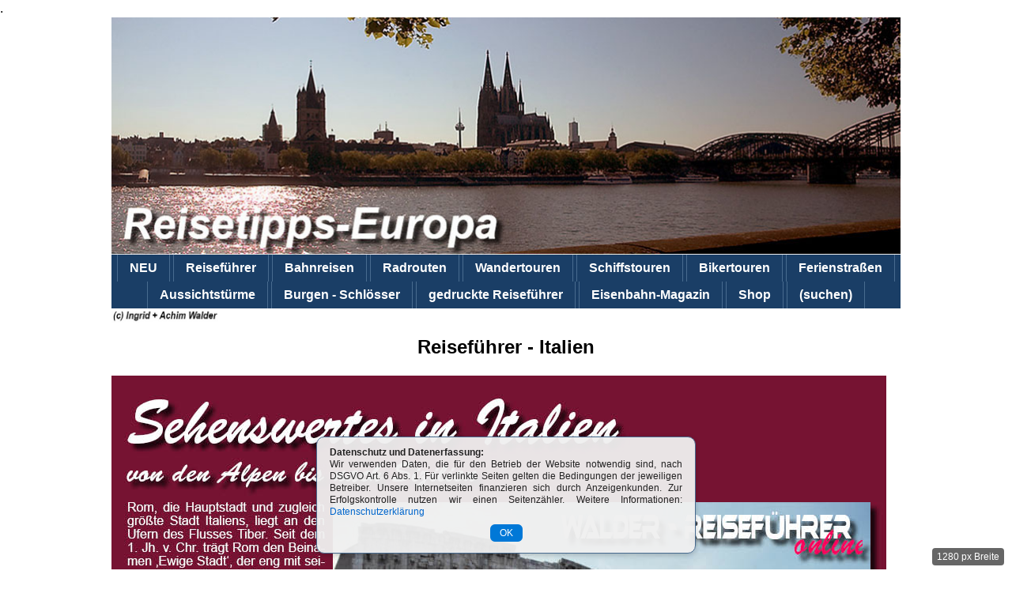

--- FILE ---
content_type: text/html
request_url: https://www.reisetipps-europa.de/_Reisefuehrer_I__Italien.html
body_size: 16656
content:
<!DOCTYPE html>
<html lang="de"><!-- #BeginTemplate "/Templates/Reisetipps-Europa.dwt" --><!-- DW6 -->

<!-- ############################################################## -->
<head>
<meta http-equiv="Content-Type" content="text/html; charset=utf-8" />
<!-- #BeginEditable "doctitle" -->
<meta charset="utf-8">
<title>- Italien*** Reiseführer</title>
<meta name="Description" content="online Reiseführer Italien: Reiseführer Südtirol - Italien, Reiseführer Südtirol 1 - Region Bozen - Salten-Schlern, Reiseführer Südtirol 2 - Region Überetsch-Unterland, Reiseführer Südtirol 3 - Region Burggrafenamt, Reiseführer Südtirol 4 - Region Vinschgau, Reiseführer Südtirol 5 - Region Pustertal, Reiseführer Südtirol 6 - Region Eisachtal - Wipptal, Bergbahnen in Südtirol, Reiseführer Rom, Reiseführer Ligurien, Reiseführer Lombardei, Reiseführer Piemont, Reiseführer Toskana, Reiseführer Valle d'Aosta, Reiseführer Venetien ==> Die Reiseziele in Italien haben wir für Sie nach Regionen geordnet. Sie können entweder auf der Karte die Region anklicken oder unterhalb in der Tabelle. (Hinweis: Bilder und Text unterliegen dem Copyright und dürfen auch nicht in WIKIPEDIA genutzt werden!)" >
<meta name="robots" content="index, follow" />
<meta name="Keywords" content="online, kostenlos, Reiseführer, Italien, kostenlos, gratis" />
<!-- #EndEditable -->
<meta name="author" content="Ingrid Walder + Achim Walder">
<meta name="publisher" content="Ingrid Walder + Achim Walder">
<meta name="copyright" content="Ingrid Walder + Achim Walder">

<!-- Layout Medienanpassung ======================================= -->
<meta name="viewport" content="width=device-width, initial-scale=1.0" />
<link rel="stylesheet" href="Templates/layout.css" type="text/css" />

<!-- Favicon ======================================================= -->
<link rel="icon" href="Templates/CSS/Favicon_Reisetipps-Europa.png" type="image/x-icon">

<!-- google Bestätigungscode ======================================= -->
<meta name="google-site-verification" content="m8ToWuzTB6hprXo2e38qIvk-yI-38J1NWVIURS8kiiE" />

<!-- Cookie Code im head ========================================== -->
<style>
#cookie-banner { position: fixed; bottom: 20px; left: 50%; transform: translateX(-50%); max-width: 480px; width: 90%; background-color: rgba(240, 240, 240, 0.95); color: #222; font-size: 10px; line-height: 1.2; border-radius: 10px; box-shadow: 0 2px 6px rgba(0,0,0,0.2); padding: 12px 16px 14px 16px; z-index: 1000; text-align: left; }
.cookie-text-container p { margin: 0 0 8px 0; }
.cookie-banner a { color: #0066cc; text-decoration: none; }
.cookie-banner a:hover { text-decoration: underline; }
.cookie-button { display: inline-block; padding: 4px 12px; font-size: 12px; background-color: #0078d7; color: white; border: none; border-radius: 6px; cursor: pointer; }
.cookie-button:hover { background-color: #005fa3; }
</style>
</head>
<!-- ################################################################ -->

<!-- ################################################################ -->
<body>
<!-- Anker ================================================= --> 
<a id="TOP">. </a> 
<!-- Internetseite ================================================== -->
<div id="Page">
	<div class="Titel-Banner">
		<a href="index.html" title="Reisetipps-Europa"> <img src="Templates/TitelBanner/Titelbanner_Reisetipps-Europa.jpg" alt="Reiseführer Europa" title="Reisetipps-Europa" width="1000" height="300" decoding="async" fetchpriority="high"></a>
	</div>
	
	<!-- MainMeneu ============================================ -->
	<div class="menu-toggle" onclick="document.querySelector('#MainMeneu-1 ul').classList.toggle('show')">
		☰ Menü
	</div>
	<div id="MainMeneu-1">
		<ul id="mainMenu">
			<li><a href="_Reisefuehrer__NEU.html" title="Reisetipps-Europa NEU">NEU</a></li>
			<li><a href="_Reisefuehrer.html" title="Reisetipps-Europa">Reiseführer</a></li>
			<li><a href="_Reisefuehrer__Bahnreisen.html" title="Bahnreisen">Bahnreisen</a></li>
			<li><a href="_Reisefuehrer__Radtouren.html" title="Radtouren">Radrouten</a></li>
			<li><a href="_Reisefuehrer__Wandern.html" title="Wandertouren">Wandertouren</a></li>
			<li><a href="_Reisefuehrer__Schiffstouren.html" title="Schiffstouren">Schiffstouren</a></li>
			<li><a href="_Reisefuehrer__Bikertouren.html" title="Bikertouren">Bikertouren</a></li>
			<li><a href="_Reisefuehrer__Ferienstrasse.html" title="Ferienstraßen">Ferienstraßen</a></li>
			<li><a href="51_Reisefuehrer/8_Reisefuehrer_D_NW_Aussichtstuerme.html" title="Aussichtstürme">Aussichtstürme</a></li>
			<li><a href="_Reisefuehrer__Burgen_Schloesser.html" title="Burgen und Schlösser">Burgen - Schlösser</a></li>
			<li><a href="_Walder_Reisefuehrer.html" title="Walder, gedruckte Reiseführer">gedruckte Reiseführer</a></li>
			<li><a href="_Eisenbahn-Europa_Eisenbahnmagazin.html" title="Eisenbahn Magazin">Eisenbahn-Magazin</a></li>
			<li><a href="_Walder_Reisefuehrer.html" title="Walder-Verlag Shop">Shop</a></li>
			<li><a href="99_intern/suchen/Google-Suche.html" title="suchen">(suchen)</a></li>
		</ul>
	</div>
	<div>
		<p class="a52_Box_Text"><a href="99_intern/wir-ueber-uns.html"><img src="97_Foto/Walder/(c)_Ingrid-Achim-Walder.jpg" width="137" height="19" title="(c) Ingrid + Achim Walder" alt="(c) Ingrid + Achim Walder"></a></p>
	</div>
	
	<!-- Text mitte ============================================ -->
	<div>
		<!-- #BeginEditable "Text" -->
		<h1 class="a11_Titel_1_Seite">Reiseführer - Italien</h1><br>
<p class="a25_Magazin-Seite"><img src="51_Reisefuehrer/Reisefuehrer-Seitenbilder/0_Reisefuehrer_ALLE/0_Reisefuehrer_I_Italien.jpg" class="IRF-Seiten"></p>
<p>Italien erstreckt sich als langgestreckte Halbinsel im Zentrum des Mittelmeerraums von den Alpen bis an die Straße von Sizilien und umfasst neben der Apenninhalbinsel auch die großen Inseln Sizilien und Sardinien sowie eine Vielzahl kleinerer Inselgruppen. Im Norden grenzt das Land an Frankreich, die Schweiz, Österreich und Slowenien, während es im Süden vom Tyrrhenischen, Ionischen und Adriatischen Meer umgeben ist. Die geographische Vielfalt reicht von den schneebedeckten Gipfeln der Alpen und den Dolomiten über die weiten Ebenen der Po-Landschaft bis zu den sanften Hügeln der Toskana und den vulkanisch geprägten Regionen des Südens. Italien zählt mit seinen zahlreichen aktiven Vulkanen – darunter der Vesuv bei Neapel, der Ätna auf Sizilien und der Stromboli im Tyrrhenischen Meer – zu den geologisch dynamischsten Gebieten Europas. Die natürlichen Besonderheiten reichen von den oberitalienischen Seen wie dem Gardasee, dem Comer See und dem Lago Maggiore über die thermalen Quellen Mittelitaliens bis zu den Steilküsten der Amalfiküste und den goldenen Stränden Sardiniens. Historisch zählt Italien zu den bedeutendsten Kulturräumen Europas. Bereits in vorrömischer Zeit war das Land von Etruskern, Griechen und Italikern geprägt, bevor es zum Zentrum des Römischen Reiches wurde, dessen Erbe bis heute im gesamten Mittelmeerraum sichtbar ist. Die Spätantike und das Mittelalter führten zu einer kulturellen Differenzierung in Stadtstaaten, Bistümern und Fürstentümern, die im Zeitalter der Renaissance einen kulturellen Höhepunkt erreichten. Städte wie Rom, Florenz und Venedig wurden zu kulturellen Leuchttürmen Europas. Rom, die einstige Hauptstadt des Imperium Romanum, beeindruckt bis heute mit Monumenten wie dem Kolosseum, dem Forum Romanum und den frühchristlichen Basiliken sowie mit der Enklave des Vatikans als Zentrum der katholischen Kirche. Florenz, das geistige Zentrum der Renaissance, bewahrt Meisterwerke von Michelangelo, Brunelleschi und Botticelli in Bauwerken wie dem Dom Santa Maria del Fiore und den weltberühmten Uffizien. Venedig, erbaut auf mehr als hundert Inseln, fasziniert mit seinem einzigartigen Geflecht aus Kanälen, gotischen Palästen, der Basilica San Marco und dem Markusplatz. Antike Stätten wie Pompeji und Herculaneum, durch den Vesuvausbruch im Jahr 79 n. Chr. konserviert, erlauben einen seltenen Einblick in das Alltagsleben römischer Städte. Ebenso bedeutend sind das Forum Romanum, die kaiserlichen Paläste auf dem Palatin, die Katakomben und das Pantheon. Auf Sizilien zeugen die dorischen Tempel von Agrigent im Tal der Tempel sowie die Mosaiken der römischen Villa del Casale in Piazza Armerina vom kulturellen Reichtum der Insel. Italien offenbart in all seinen Regionen eine beeindruckende Dichte an Baudenkmälern, Kirchen, Klöstern, Villen, Burgen und Museen. Neben der Kultur prägt auch die Landschaft das Reiseerlebnis – sei es im Hochgebirge der Alpen, in den Weinbergen des Piemont, in den Olivenhainen Umbriens oder an den zerklüfteten Küsten Kalabriens. Italien vereint Antike, Mittelalter, Renaissance und Moderne auf engstem Raum – ein Land, das durch seine Baukunst, seine historische Tiefe und seine landschaftliche Vielfalt wie kein anderes Europa geprägt hat. Willkommen in Italien – einem der facettenreichsten Reiseziele Europas voller Geschichte, Kunst und Natur. (c)WV</p>
		<p class="a22_Titel_2_Text"><strong>Die Reiseziele in Italien haben wir f&uuml;r Sie nach Regionen geordnet. </strong></p>
		<ul>
			<li>
				<h2 class="a51_Box_Titel"> <a href="51_Reisefuehrer/Reisefuehrer-Seitenbilder/0_Reisefuehrer_TitelBilder/1_Reisefuehrer_I_Suedtirol-Titel.jpg" class="IRF-Seiten" title="Reiseführer 'Sehenswertes in S&uuml;dtirol'" alt="Reiseführer 'Sehenswertes in S&uuml;dtirol'"></a><a href="51_Reisefuehrer/1_Reisefuehrer_I_Suedtirol.html" title="Reiseführer Italien - Südtirol" >Reiseführer Italien - Südtirol</a> </h2>
			</li>
			<li>
				<h2 class="a51_Box_Titel"><a href="51_Reisefuehrer/1_Reisefuehrer_I_Suedtirol-1_Bozen_Salten-Schlern.html" title="Reiseführer Italien Bozen - Salten-Schlern" >Reiseführer Italien - Südtirol 1 - Region Bozen - Salten-Schlern</a></h2>
			</li>
			<li>
				<h2 class="a51_Box_Titel"><a href="51_Reisefuehrer/1_Reisefuehrer_I_Suedtirol-2_Ueberetsch-Unterland.html" title="Reiseführer Italien - Südtirol 2 - Region Überetsch - Unterland" >Reiseführer Italien - Südtirol 2 - Region Überetsch - Unterland</a></h2>
			</li>
			<li>
				<h2 class="a51_Box_Titel"><a href="51_Reisefuehrer/1_Reisefuehrer_I_Suedtirol-3_Burggrafenamt.html" title="Reiseführer Italien Burggrafenamt">Reiseführer Italien - Südtirol 3 - Region Burggrafenamt</a></h2>
			</li>
			<li>
				<h2 class="a51_Box_Titel"><a href="51_Reisefuehrer/1_Reisefuehrer_I_Suedtirol-4_Vinschgau.html" title="Reiseführer Italien Vinschgau">Reiseführer Italien - Südtirol 4 - Region Vinschgau</a></h2>
			</li>
			<li>
				<h2 class="a51_Box_Titel"><a href="51_Reisefuehrer/1_Reisefuehrer_I_Suedtirol-5_Pustertal.html" title="Reiseführer Italien Pustertal">Reiseführer Italien - Südtirol 5 - Region Pustertal</a></h2>
			</li>
			<li>
				<h2 class="a51_Box_Titel"><a href="51_Reisefuehrer/1_Reisefuehrer_I_Suedtirol-6_Eisacktal_Wipptal.html" title="Reiseführer Italien Eisacktal - Wipptal">Reiseführer Italien - Südtirol 6 - Region Eisacktal - Wipptal</a></h2>
			</li>
			<li>
				<h2 class="a51_Box_Titel"><a href="51_Reisefuehrer/1_Reisefuehrer_I__Suedtirol_Dolomiten-1.html" title="Reiseführer 'Dolomiten - 1'"></a> <a href="51_Reisefuehrer/1_Reisefuehrer_I_Rom.html" title="Reiseführer Italien Rom">Reiseführer Italien - Rom</a>'</h2>
			</li>
			<li>
				<h2 class="a51_Box_Titel"><a href="51_Reisefuehrer/1_Reisefuehrer_I_Friuli-Venezia-Giulia.html" title="Reiseführer 'Sehenswertes in Friaul-Julisch Venetien'">Reiseführer Italien - Friaul-Julisch Venetien'</a></h2>
			</li>
			<li>
				<h2 class="a51_Box_Titel"><a href="51_Reisefuehrer/1_Reisefuehrer_I_Ligurien.html" title="Reiseführer Italien Ligurien">Reiseführer Italien - Ligurien</a>'</h2>
			</li>
			<li>
				<h2 class="a51_Box_Titel"><a href="51_Reisefuehrer/1_Reisefuehrer_I_Lombardei.html" title="Reiseführer Italien Lombardei">Reiseführer Italien - Lombardei</a>'</h2>
			</li>
			<li>
				<h2 class="a51_Box_Titel"><a href="51_Reisefuehrer/1_Reisefuehrer_I_Piemont.html" title="Reiseführer Italien Piemont">Reiseführer Italien - Piemont</a>'</h2>
			</li>
			<li>
				<h2 class="a51_Box_Titel"><a href="51_Reisefuehrer/1_Reisefuehrer_I_Toskana.html" title="Reiseführer Italien Toskana">Reiseführer Italien - Toskana</a>'</h2>
			</li>
			<li>
				<h2 class="a51_Box_Titel"><a href="51_Reisefuehrer/1_Reisefuehrer_I_Trentino.html" title="Reiseführer Italien Toskana">Reiseführer Italien - Trentino'</a></h2>
			</li>
			<li>
				<h2 class="a51_Box_Titel"><a href="51_Reisefuehrer/1_Reisefuehrer_I_Valle-d-Aosta.html" title="Reiseführer Italien Valle d'Aosta">Reiseführer Italien - Valle d'Aosta</a>'</h2>
			</li>
			<li>
				<h2 class="a51_Box_Titel"><a href="51_Reisefuehrer/1_Reisefuehrer_I_Venetien.html" title="Reiseführer Italien Venetien">Reiseführer Italien - Venetien</a>'</h2>
			</li>
			<li>
				<h2 class="a51_Box_Titel"><a href="51_Reisefuehrer/1_Reisefuehrer_I_Sizilien_Liparische-Inseln.html" title="Reiseführer Sizilien_Liparische-Inseln">Reiseführer Italien - Sizilien - Liparische-Inseln</a></h2>
			</li>
			<li>
				<h2 class="a51_Box_Titel"><a href="51_Reisefuehrer/2_Reisefuehrer_Rittnerhorn_Rittnerbahn_Suedtirol.html" title="Reiseführer Rittnerhorn und Rittnerbahn in Südtirol">Reiseführer Italien - Rittnerhorn - Rittnerbahn in Südtirol</a></h2>
			</li>
			<li>
				<h2 class="a51_Box_Titel"><a href="51_Reisefuehrer/2_Reisefuehrer_Funivia-del-Sass-Pordoi.html" title="Reiseführer 'Sass-Pordoi'"> Reiseführer Italien - Sass-Pordoi'</a></h2>
			</li>
			<li>
				<h2 class="a51_Box_Titel"><a href="51_Reisefuehrer/2_Reisefuehrer_Meran2000.html" title="Reiseführer 'Meran2000'"> Reiseführer Italien - Meran2000'</a></h2>
			</li>
			<li>
				<h2 class="a51_Box_Titel"><a href="51_Reisefuehrer/2_Reisefuehrer_Kronplatz.html" title="Reiseführer 'Kronplatz'"> Reiseführer Italien - Kronplatz'</a></h2>
			</li>
			<li>
				<h2 class="a51_Box_Titel"><a href="51_Reisefuehrer/1_Reisefuehrer_I__Suedtirol_Dolomiten-2.html" title="Reiseführer Große Dolomitenstraße"> Reiseführer Italien - Große Dolomitenstraße</a></h2>
			</li>
			<li>
				<h2 class="a51_Box_Titel"><a href="51_Reisefuehrer/1_Reisefuehrer_I__Suedtirol_Dolomiten-1.html" title="Reiseführer 'Dolomiten - 1'">Reiseführer Italien - Dolomiten - 1'</a></h2>
			</li>
			<li>
				<h2 class="a51_Box_Titel"><a href="51_Reisefuehrer/1_Reisefuehrer_I__Suedtirol_Dolomiten-2.html" title="Reiseführer 'Dolomiten - 2'"> Reiseführer Italien - Dolomiten - 2'</a></h2>
			</li>
			<li>
				<h2 class="a51_Box_Titel"><a href="51_Reisefuehrer/7_Reisefuehrer_EU_Via-Claudia-Augusta.html" title="Reiseführer Italien Via Claudia Augusta">Reiseführer Italien - Via Claudia Augusta</a></h2>
			</li>
			<li>
				<h2 class="a51_Box_Titel"><a href="51_Reisefuehrer/1_Reisefuehrer_I_Rom.html" title="Reiseführer Italien Rom"></a> <a href="51_Reisefuehrer/2_Reisefuehrer_Zuerich-Graubuenden-Vinschgau-Meran-Bozen.html" title="Reiseführer Italien Zürich - Graubünden - Bozen">Bahn-Reiseführer Zürich - Graubünden - Bozen</a> <a href="51_Reisefuehrer/1_Reisefuehrer_I_Sizilien_Liparische-Inseln.html" title="Reiseführer Sizilien_Liparische-Inseln"><br>
					<br>
					</a> </h2>
			</li>
		</ul>
		<h2 class="a21_Titel_2_Objekt">Reiseführer Südtirol - als Taschenbuch</h2>
		<table class="_Box-Reisetipp">
			<tr>
				<td>
					<h2 class="a51_Box_Titel"><a href="55_Reisefuehrer_Buchhandel/1-50_Reisefuehrer_Suedtirol.html" title="Reiseführer Suedtirol"> Kultur-Reiseführer Sehenswertes in Südtirol</a> - als Taschenbuch für 8,90 €</h2>
					<p class="a52_Box_Text"><a href="55_Reisefuehrer_Buchhandel/1-50_Reisefuehrer_Suedtirol.html" title="Reiseführer Suedtirol"><img src="55_Reisefuehrer_Buchhandel/Reisefuehrer_BuchTitel_Link/Walder-Verlag_1-50_Reisefuehrer_Suedtirol_TitelLink.jpg" width="120" height="240" style="float:left; margin-right:10px; margin-bottom:5px;" alt="Kultur-Reiseführer:Reiseführer Südtirol" ></a>Grandiose Naturlandschaft gepaart mit bemerkenswertem Kulturreichtum – der neue Reiseführer aus dem Hause Walder lädt ein, die Erlebniswelt Südtirol zu entdecken! Die nördlichste Provinz Italiens gilt als eines der schönsten und abwechslungsreichsten Feriengebiete der Alpenregion. Schneebedeckte Berggipfel, zerklüftete Felslandschaften im Weltnaturerbe Dolomiten, traumhaft schöne Bergseen und dazwischen grüne Täler mit weinbewachsenen Hängen – eine landschaftliche Vielfalt, die Ihresgleichen sucht. Doch auch in puncto Kultur hat Südtirol einiges zu bieten. Zahlreiche Burgen, Schlösser und Ansitze zeugen von der reichen und bewegten Vergangenheit der Region. Als wahre Kunstkammern entpuppen sich die vielen Kirchen und Kapellen, die mit mittelalterlichen Fresken und kunstvollen Schnitzaltären aufwarten. Durch den Einfluss unterschiedlicher Kulturen at sich in Südtirol eine einzigartige Kunst- und Kulturlandschaft entwickelt, die Brauchtum und Geschichtsbewusstsein mit modernem Lifestyle vereint.Der Reiseführer 'Sehenswertes in Südtirol – vom Reschenpass bis Innichen und vom Brenner bis zur Salurner Klause' begleitet den Leser auf einer wunderbaren Reise durch eine Region, die mit mediterranem Flair direkt neben alpiner ...<br>
						<strong>Im Buchhandel: ISBN 978-3-936575-50-7 f&uuml;r 8,90 &euro;</strong><strong> oder direkt beim <a href="55_Reisefuehrer_Buchhandel/1-50_Reisefuehrer_Suedtirol.html" title="Reiseführer Sehenswertes in Südtirol">Walder-Verlag</a> bestellen !</strong></p>
				</td>
			</tr>
		</table>
		<h2 class="a21_Titel_2_Objekt">online Reiseführer Italien</h2>
		<table class="_Box-Reisetipp">
			<tr>
				<td>
					<h2 class="a51_Box_Titel"><a href="51_Reisefuehrer/1_Reisefuehrer_I_Suedtirol-1_Bozen_Salten-Schlern.html" title="Reiseführer Italien Bozen - Salten-Schlern" >Reiseführer Italien Südtirol 1 - Region Bozen - Salten-Schlern</a></h2>
					<p class="a52_Box_Text"><a href="51_Reisefuehrer/1_Reisefuehrer_I_Suedtirol-1_Bozen_Salten-Schlern.html" title="Reiseführer Italien Bozen - Salten-Schlern"><img src="51_Reisefuehrer/Reisefuehrer-Titel_Link/1_Reisefuehrer_I_Suedtirol-1_Bozen_Salten-Schlern_TitelLink.jpg" alt="Reiseführer Italien Südtirol 1 - Region Bozen - Salten-Schlern" class="IRF-Titel_Link" style="float:left; margin-right:10px; margin-bottom:5px;" title="Reiseführer_I_Suedtirol-1_Bozen_Salten-Schlern "></a>Die Provinz Südtirol wird im Norden von den Ötztaler und Zillertaler Alpen und im Westen von der Ortler- und Adamello-Presanella-Gruppe begrenzt. Im Süden und im Osten erstrecken sich Teile der Dolomiten. Die bedeutendsten Siedlungs- und Wirtschaftsgebiete liegen in den Haupttälern an Eisack, Etsch und Rienz sowie in den großen Nebentälern. Die Landeshauptstadt Bozen mit ihren historischen Laubengängen in der Altstadt bietet zahlreiche Attraktionen wie den Dom am Rande des Waltherplatzes, das Südtiroler Archäologiemuseum mit der Gletschermumie des Ötzi, Kirchen, das Kloster Muri-Gries und in der Umgebung malerische Schloss- und Burganlagen, allen voran Burg Runkelstein. Der Reiseführer Bozen - Salten-Schlern - Überetsch-Unterland führt anhand zahlreicher Fotos und kurzer, informativer Texte zu den schönsten kulturhistorischen Sehenswürdigkeiten der Region. Umgeben. ...</p>
				</td>
			</tr>
		</table>
		<table class="_Box-Reisetipp">
			<tr>
				<td>
					<h2 class="a51_Box_Titel"><a href="51_Reisefuehrer/1_Reisefuehrer_I_Suedtirol-2_Ueberetsch-Unterland.html" title="Reiseführer Italien Bozen - Salten-Schlern" >Reiseführer Italien Südtirol 2 - Region Überetsch - Unterland</a></h2>
					<p class="a52_Box_Text"><a href="51_Reisefuehrer/1_Reisefuehrer_I_Suedtirol-2_Ueberetsch-Unterland.html" title="Reiseführer Italien Südtirol 1 - Region Überetsch - Unterland"><img src="51_Reisefuehrer/Reisefuehrer-Titel_Link/1_Reisefuehrer_I_Suedtirol-2_Ueberetsch-Unterland_TitelLink.jpg" alt="Reiseführer Italien Südtirol 1 - Region Überetsch - Unterland" class="IRF-Titel_Link" style="float:left; margin-right:10px; margin-bottom:5px;" title="Reiseführer Italien Südtirol 1 - Region Überetsch - Unterland"></a>Die Region Überetsch-Unterland zählt zu den kulturhistorisch reichsten Gebieten Südtirols. Gelegen zwischen Bozen und Salurn, eingebettet zwischen die Ausläufer der Ötztaler und Zillertaler Alpen im Norden sowie der Ortler- und Adamello-Presanella-Gruppe im Westen, verbindet sie alpine Strenge mit mediterraner Leichtigkeit. Entlang der Etsch, der jahrtausendealten Verkehrs- und Siedlungsachse, reihen sich traditionsreiche Dörfer, geschichtsträchtige Ansitze und über 150 Burgen und Schlösser – ein einzigartiges Zeugnis der politischen, religiösen und wirtschaftlichen Bedeutung dieser Landschaft im Herzen Tirols. Bozen, die Landeshauptstadt, bildet den nördlichen Auftakt dieser Entdeckungsreise. Ihre Altstadt mit Laubengängen, gotischem Dom und dem Südtiroler Archäologiemuseum – Heimat der berühmten Gletschermumie Ötzi – verweist auf eine lange und ...</p>
				</td>
			</tr>
		</table>
		<table class="_Box-Reisetipp">
			<tr>
				<td>
					<h2 class="a51_Box_Titel"><a href="51_Reisefuehrer/1_Reisefuehrer_I_Suedtirol-3_Burggrafenamt.html" title="Reiseführer Italien Burggrafenamt">Reiseführer Italien Südtirol 3 - Region Burggrafenamt</a></h2>
					<p class="a52_Box_Text"><a href="51_Reisefuehrer/1_Reisefuehrer_I_Suedtirol-3_Burggrafenamt.html" title="Reiseführer Italien Burggrafenamt"><img src="51_Reisefuehrer/Reisefuehrer-Titel_Link/1_Reisefuehrer_I_Suedtirol-3_Burggrafenamt_TitelLink.jpg" alt="Reiseführer Italien Südtirol 3 - Region Burggrafenamt" class="IRF-Titel_Link" style="float:left; margin-right:10px; margin-bottom:5px;" title="Reiseführer_I_Suedtirol-3_Burggrafenamt "></a>Die Provinz Südtirol wird im Norden von den Ötztaler und Zillertaler Alpen und im Westen von der Ortler- und Adamello-Presanella-Gruppe begrenzt. Im Süden und im Osten erstrecken sich Teile der Dolomiten. Die bedeutendsten Siedlungs- und Wirtschaftsgebiete liegen in den Haupttälern an Eisack, Etsch und Rienz sowie in den großen Nebentälern. Die Landeshauptstadt Bozen mit ihren historischen Laubengängen in der Altstadt bietet zahlreiche Attraktionen wie den Dom am Rande des Waltherplatzes, das Südtiroler Archäologiemuseum mit der Gletschermumie des Ötzi, Kirchen, das Kloster Muri-Gries und in der Umgebung malerische Schloss- und Burganlagen, allen voran Burg Runkelstein. Die Region Burggrafenamt umfasst die Gebiete des Etschtals zwischen Naturns und Bozen. Sie wird auch als 'Paradies S&uuml;dtirols' bezeichnet mit einem einzigartigen Kontrastreichtum: Die. ...</p>
				</td>
			</tr>
		</table>
		<table class="_Box-Reisetipp">
			<tr>
				<td>
					<h2 class="a51_Box_Titel"><a href="51_Reisefuehrer/1_Reisefuehrer_I_Suedtirol-4_Vinschgau.html" title="Reiseführer Italien Vinschgau">Reiseführer Italien Südtirol 4 - Region Vinschgau</a></h2>
					<p class="a52_Box_Text"><a href="51_Reisefuehrer/1_Reisefuehrer_I_Suedtirol-4_Vinschgau.html" title="Reiseführer Italien Vinschgau"><img src="51_Reisefuehrer/Reisefuehrer-Titel_Link/1_Reisefuehrer_I_Suedtirol-4_Vinschgau_TitelLink.jpg" alt="Reiseführer Italien Südtirol 4 - Region Vinschgau" class="IRF-Titel_Link" style="float:left; margin-right:10px; margin-bottom:5px;" title="Reiseführer_I_Suedtirol-4_Vinschgau "></a>Die Region Vinschgau liegt im westlichen Teil Südtirols und begrenzt den oberen Teil des Etschtals. Das reiche Angebot der Region an archäologischen und kunsthistorischen Sehenswürdigkeiten stellt eine ideale Ergänzung zur landschaftlichen Vielfalt dar. Neben Funden aus vorchristlicher Zeit sind es v.a. die romanischen und frühmittelalterlichen Kirchen, Kapellen, Klöster und Burgen, die die Geschichte des Vinschgaus erlebbar machen. Der Südtiroler Vinschgau ist eine seit über 2.000 Jahren bewohnte Region. Die Römer führten mit der 'Via Claudia Augusta' eine ihrer wichtigsten Handelsstraßen durch das rund 80km lange Tal zwischen Meran und dem Reschenpass. Heute liegt der Vinschgau fast zur Gänze im größten Schutzgebiet Italiens, dem Nationalpark Stilfserjoch, der sich südwärts rund um das karge und schneebedeckte Ortlermassiv erstreckt. Wie bevorzugt die Landschaft. ...</p>
				</td>
			</tr>
		</table>
		<table class="_Box-Reisetipp">
			<tr>
				<td>
					<h2 class="a51_Box_Titel"><a href="51_Reisefuehrer/1_Reisefuehrer_I_Suedtirol-5_Pustertal.html" title="Reiseführer Italien Pustertal">Reiseführer Italien Südtirol 5 - Region Pustertal</a></h2>
					<p class="a52_Box_Text"><a href="51_Reisefuehrer/1_Reisefuehrer_I_Suedtirol-5_Pustertal.html" title="Reiseführer Italien Pustertal"><img src="51_Reisefuehrer/Reisefuehrer-Titel_Link/1_Reisefuehrer_I_Suedtirol-5_Pustertal_TitelLink.jpg" alt="Reiseführer Italien Südtirol 5 - Region Pustertal" class="IRF-Titel_Link" style="float:left; margin-right:10px; margin-bottom:5px;" title="Reiseführer_I_Suedtirol-5_Pustertal "></a>Die Provinz Südtirol wird im Norden von den Ötztaler und Zillertaler Alpen und im Westen von der Ortler- und Adamello-Presanella-Gruppe begrenzt. Im Süden und im Osten erstrecken sich Teile der Dolomiten. Die bedeutendsten Siedlungs- und Wirtschaftsgebiete liegen in den Haupttälern an Eisack, Etsch und Rienz sowie in den großen Nebentälern. Die Landeshauptstadt Bozen mit ihren historischen Laubengängen in der Altstadt bietet zahlreiche Attraktionen wie den Dom am Rande des Waltherplatzes, das Südtiroler Archäologiemuseum mit der Gletschermumie des Ötzi, Kirchen, das Kloster Muri-Gries und in der Umgebung malerische Schloss- und Burganlagen, allen voran Burg Runkelstein. Das Pustertal erstreckt sich in West-Ostrichtung von der Mühlbacher Klause bei Brixen bis zur Lienzer Klause in Osttirol. Nach dem I. Weltkrieg wurde das Pustertal zweigeteilt. Das Gebiet westlich. ...</p>
				</td>
			</tr>
		</table>
		<table class="_Box-Reisetipp">
			<tr>
				<td>
					<h2 class="a51_Box_Titel"><a href="51_Reisefuehrer/1_Reisefuehrer_I_Suedtirol-6_Eisacktal_Wipptal.html" title="Reiseführer Italien Eisachtal - Wipptal">Reiseführer Italien Südtirol 6 - Region Eisachtal - Wipptal</a></h2>
					<p class="a52_Box_Text"><a href="51_Reisefuehrer/1_Reisefuehrer_I_Suedtirol-6_Eisacktal_Wipptal.html" title="Reiseführer Italien Eisachtal - Wipptal"><img src="51_Reisefuehrer/Reisefuehrer-Titel_Link/1_Reisefuehrer_I_Suedtirol-6_Eisacktal_Wipptal_TitelLink.jpg" alt="Reiseführer Italien Südtirol 6 - Region Eisachtal - Wipptal" class="IRF-Titel_Link" style="float:left; margin-right:10px; margin-bottom:5px;" title="Reiseführer_I_Suedtirol-6_Eisacktal_Wipptal "></a>Die Provinz Südtirol wird im Norden von den Ötztaler und Zillertaler Alpen und im Westen von der Ortler- und Adamello-Presanella-Gruppe begrenzt. Im Süden und im Osten erstrecken sich Teile der Dolomiten. Die bedeutendsten Siedlungs- und Wirtschaftsgebiete liegen in den Haupttälern an Eisack, Etsch und Rienz sowie in den großen Nebentälern. Das 80km lange Eisacktal zählt zu den Haupttälern Südtirols. Es reicht vom Ursprung des Eisack am Brenner bis zu dessen Mündung in die Etsch bei Bozen. Der nördliche Abschnitt von Franzensfeste bis zum Brenner wird auch Wipptal genannt. Das konstrastreiche Tal fädelt einige der kulturell wichtigsten Zeugen Südtirols auf. Die Fuggerstadt Sterzing, das Kloster Neustift, die Kultur- und Kongress-Stadt Brixen, das Kloster Säben und das Künstlerstädtchen Klausen zählen zu den Höhepunkten. Auch die malerischen Seitentäler sind eine Entdeckung wert. ...</p>
				</td>
			</tr>
		</table>
		<table class="_Box-Reisetipp">
			<tr>
				<td>
					<h2 class="a51_Box_Titel"><a href="51_Reisefuehrer/1_Reisefuehrer_I__Suedtirol_Dolomiten-1.html" title="Reiseführer 'Dolomiten - 1'"> Reiseführer 'Dolomiten - 1'</a></h2>
					<p class="a52_Box_Text"><a href="51_Reisefuehrer/1_Reisefuehrer_I__Suedtirol_Dolomiten-1.html" title="Reiseführer 'Dolomiten - 1'"><img src="51_Reisefuehrer/Reisefuehrer-Titel_Link/1_Reisefuehrer_I__Dolomiten-1_TitelLink.jpg" alt="Reiseführer 'Dolomiten - 1'" class="IRF-Titel_Link" style="float:left; margin-right:10px; margin-bottom:5px;" title="Reiseführer 'Dolomiten - 1'"></a>Seit 2009 gehören Teile der Dolomiten zum UNESCO-Weltnaturerbe Dolomiten. Die nördlichen Dolomiten sind von hohem landschaftlichem, naturalistischem und geologischem Wert. Dieses größte der neun Systeme der UNESCO-Dolomiten liegt auf dem Territorium zweier Provinzen, Belluno und Bozen. Der Südtiroler Teil des Systems wird vom Pustertal, dem Sextental, dem Gadertal und dem Sankt-Kassian-Tal abgegrenzt. Das System besteht aus den folgenden vier Berggruppen: die Sextener-Dolomiten, die Fanes-Sennes-Prags-Gruppe mit der Tofana und die Cristallogruppe. Die Drei Zinnen sind wegen ihrer markanten Konturen die wohl bekannteste und repräsentativste Gruppe der Dolomiten. Im Urlaub in Südtirol wird die außergewöhnliche Schönheit dieser Berge beim Blick auf die Drei Zinnen vom Misurinasee, beim Wandern am Dolomiten Höhenweg oder beim Klettern im UNESCO-Welterbe. ...</p>
				</td>
			</tr>
		</table>
		<table class="_Box-Reisetipp">
			<tr>
				<td>
					<h2 class="a51_Box_Titel"><a href="51_Reisefuehrer/1_Reisefuehrer_I__Suedtirol_Dolomiten-2.html" title="Reiseführer 'Dolomiten - 2'"> Reiseführer 'Dolomiten - 2'</a></h2>
					<p class="a52_Box_Text"><a href="51_Reisefuehrer/1_Reisefuehrer_I__Suedtirol_Dolomiten-2.html" title="Reiseführer 'Dolomiten - 2'"><img src="51_Reisefuehrer/Reisefuehrer-Titel_Link/1_Reisefuehrer_I__Dolomiten-2_TitelLink.jpg" class="IRF-Titel_Link" style="float:left; margin-right:10px; margin-bottom:5px;" title="Reiseführer 'Dolomiten - 2'"></a>Die Dolomitenregion rund um die prägnanten Zacken, Zinnen und Tafelberge bieten vielfältige Möglichkeiten für Aktivitäten. Im Urlaub in Südtirol wird die außergewöhnliche Schönheit dieser Berge in der Abendstimmung, wenn der Rosengarten in tiefem Rot erstrahlt, beim Wandern am Dolomiten Höhenweg oder beim Klettern im UNESCO-Welterbe erlebbar. Seit 2009 gehören Teile der Dolomiten zum UNESCO-Weltnaturerbe Dolomiten. Das Bergmassiv Pelmo-Croda da Lago wird vom Monte Pelmo überragt und gehört zu den schönsten Gebirgssystemen in den Dolomiten. Besonders die Aussicht von der Passhöhe des Passo di Giau in Richtung der Croda da Lago ist wohl eines schönsten Panoramen der Dolomiten. In den Pale di San Martino befinden sich einige der schönsten Kletterwände und -steige. Die Region der Marmolada umfasst die höchsten Gipfel der Region, darunter die Punta Penìa, der höchste. ...</p>
				</td>
			</tr>
		</table>
		<table class="_Box-Reisetipp">
			<tr>
				<td>
					<h2 class="a51_Box_Titel"><a href="51_Reisefuehrer/1_Reisefuehrer_I__Suedtirol_Dolomiten-2.html" title="Reiseführer Große Dolomitenstraße"> Reiseführer Große Dolomitenstraße</a></h2>
					<p class="a52_Box_Text"><a href="51_Reisefuehrer/1_Reisefuehrer_I__Suedtirol_Dolomiten-2.html" title="Reiseführer Große Dolomitenstraße"><img src="51_Reisefuehrer/Reisefuehrer-Titel_Link/7_Reisefuehrer_I_Grosse-Dolomitenstrasse_TitelLink.jpg" alt="Reiseführer Große Dolomitenstraße" class="IRF-Titel_Link" style="float:left; margin-right:10px; margin-bottom:5px;" title="Reiseführer Große Dolomitenstraße"></a>Seit 2009 gehören Teile der Dolomiten zum UNESCO-Weltnaturerbe Dolomiten. Die nördlichen Dolomiten sind von hohem landschaftlichem, naturalistischem und geologischem Wert. Dieses größte der neun Systeme der UNESCO-Dolomiten liegt auf dem Territorium zweier Provinzen, Belluno und Bozen. Der Südtiroler Teil des Systems wird vom Pustertal, dem Sextental, dem Gadertal und dem Sankt-Kassian-Tal abgegrenzt. Das System besteht aus den folgenden vier Berggruppen: die Sextener-Dolomiten, die Fanes-Sennes-Prags-Gruppe mit der Tofana und die Cristallogruppe. Die Drei Zinnen sind wegen ihrer markanten Konturen die wohl bekannteste und repräsentativste Gruppe der Dolomiten. Im Urlaub in Südtirol wird die außergewöhnliche Schönheit dieser Berge beim Blick auf die Drei Zinnen vom Misurinasee, beim Wandern am Dolomiten Höhenweg oder beim Klettern im UNESCO-Welterbe. ...</p>
				</td>
			</tr>
		</table>
		<table class="_Box-Reisetipp">
			<tr>
				<td>
					<h2 class="a51_Box_Titel"><a href="51_Reisefuehrer/1_Reisefuehrer_I__Suedtirol_Bozen_Oberbozen_Ritten.html "title="Reiseführer Bozen, Oberbozen, Klobenstein, Ritten und Rittnerhorn" alt="Bozen, Oberbozen, Klobenstein, Ritten und Rittnerhorn">Reiseführer 'Bozen, Oberbozen, Klobenstein, Ritten und Rittnerhorn'</a></h2>
					<p class="a52_Box_Text"><a href="51_Reisefuehrer/1_Reisefuehrer_I__Suedtirol_Bozen_Oberbozen_Ritten.html" title="Reiseführer Bozen, Oberbozen, Klobenstein, Ritten und Rittnerhorn" ><img src="51_Reisefuehrer/Reisefuehrer-Titel_Link/1_Reisefuehrer_I__Bozen_Oberbozen_Klobenstein_Rittnerhorn_TitelLink.jpg" class="IRF-Titel_Link" style="float:left; margin-right:10px; margin-bottom:5px;" title="Reiseführer Bozen, Oberbozen, Klobenstein, Ritten und Rittnerhorn" ></a>Eine Fahrt mit der Seilbahn und der Rittnerbahn zum Rittnerhorn oberhalb von Bozen belohnt mit einem Blick bis zum Rosengarten. Die Verkehrsverbindung zwischen Bozen und dem Ritten hat eine lange Tradition. Denn vor über 100 Jahren fuhren die Bozner Patrizier bereits mit der Zahnradbahn vom Waltherplatz auf den Ritten. Der Höhenunterschied von 1000 Metern konnte sowohl für Personen als auch für den Warentransport in relativ kurzer Zeit auf technischem Weg bewältigt werden. Diese erste Verbindung wurde 1966 durch eine Seilschwebebahn ersetzt und diese ist nun auch Geschichte. Es wurde eine neue Drei-Seil-Umlaufbahn gebaut, die seit 2009 im Einsatz ist. Alle 4 Minuten startet eine Kabine und schwebt in nur 12 Minuten nach Oberbozen. Während der Fahrt genießt man einzigartige Ausblicke auf die Dolomiten und die Bozner Umgebung. Am Ritten oben aber fährt sie weiterhin, die alte ..._/W1</p>
				</td>
			</tr>
		</table>
		<h2 class="a21_Titel_2_Objekt">Bahnreisen und Seilbahnen in Südtirol</h2>
		<table class="_Box-Reisetipp">
			<tr>
				<td>
					<h2 class="a51_Box_Titel"><a href="51_Reisefuehrer/2_Reisefuehrer_Zuerich-Graubuenden-Vinschgau-Meran-Bozen.html" title="Reiseführer Italien Zürich - Graubünden - Bozen">Bahn-Reiseführer Zürich - Graubünden - Bozen</a></h2>
					<p class="a52_Box_Text"><a href="51_Reisefuehrer/2_Reisefuehrer_Zuerich-Graubuenden-Vinschgau-Meran-Bozen.html" title="Reiseführer Italien Zürich - Graubünden - Bozen"><img src="51_Reisefuehrer/Reisefuehrer-Titel_Link/2_Reisefuehrer_EU_Zuerich-Graubuenden-Vinschgau-Meran-Bozen_TitelLink.jpg" class="IRF-Titel_Link" style="float:left; margin-right:10px; margin-bottom:5px;" title="Reiseführer Zuerich-Graubuenden-Vinschgau-Meran-Bozen" alt="Reiseführer Bahnreise Zürich - Bozen"></a>Während Zürich noch im Alpenvorland der Schweiz liegt, treten die ersten höheren Gebirge der nördliche Kalkalpen am Walensee als Churfirsten an die Bahnstrecke heran. Anschliessend wird das in Nord-Süd-Richtung verlaufende Rheintal erreicht. Weiter führt die Strecke durchs Prättigau und erreicht bei Klosters die Zentralalpen, die aus Gneis- und Granitgesteinen bestehen. Der Alpenhauptkamm wird über den Flüela-Pass (oder durch den Vereinatunnel) und das Unterengadin querend über den Ofen-Pass überwunden. Während die Ortlergruppe noch zu den Zentralalpen gehört, zählen die weiteren die Strecke begleitenden Gebirgszüge bereits zu den südlichen Kalkalpen. Von Bozen nach Süden ist es nicht mehr weit bis in die Po-Ebene. Auf der Reise nutzen Sie die Schweizer-Bundesbahn SBB von Zürich nach Landquart. Von Landquart nach Zernez reisen Sie auf dem Streckennetz der Rhätischen Bahn RhB. Über. ...</p>
				</td>
			</tr>
		</table>
		<table class="_Box-Reisetipp">
			<tr>
				<td>
					<h2 class="a51_Box_Titel"><a href="../55_Reisefuehrer_Buchhandel/9-07_Reisefuehrer_Zuerich-Bozen.html" title="Reiseführer Zuerich-Graubuenden-Vinschgau-Bozen">Bahnreisef&uuml;hrer: Z&uuml;rich -- Graub&uuml;nden -- Vinschgau -- Bozen</a> - als Taschenbuch</h2>
					<p class="a52_Box_Text"><a href="55_Reisefuehrer_Buchhandel/9-07_Reisefuehrer_Zuerich-Bozen.html" title="Reiseführer Zuerich-Graubuenden-Vinschgau-Bozen"><img src="55_Reisefuehrer_Buchhandel/Reisefuehrer_BuchTitel_Link/Walder-Verlag_1-45_Reisefuehrer_Zuerich-Graubuenden-Vinschgau-Bozen_TitelLink.jpg" alt="Walder-Verlag Reisetipps-Europa 1-45_Reisefuehrer_Zuerich-Graubuenden-Vinschgau-Bozen_TitelLink.jpg" width="100" height="200" title="Walder-Verlag Reisetipps-Europa Z&uuml;rich - Graub&uuml;nden - Vinschgau - Bozen" style="float:left; margin-right:10px; margin-bottom:5px;"></a>Während Zürich noch im Alpenvorland der Schweiz liegt, treten die ersten höheren Gebirge der nördliche Kalkalpen am Walensee als Churfirsten an die Bahnstrecke heran. Anschliessend wird das in Nord-Süd-Richtung verlaufende Rheintal erreicht. Weiter führt die Strecke durchs Prättigau und erreicht bei Klosters die Zentralalpen, die aus Gneis- und Granitgesteinen bestehen. Der Alpenhauptkamm wird über den Flüela-Pass (oder durch den Vereinatunnel) und das Unterengadin querend über den Ofen-Pass überwunden. Während die Ortlergruppe noch zu den Zentralalpen gehört, zählen die weiteren die Strecke begleitenden Gebirgszüge bereits zu den südlichen Kalkalpen. Von Bozen nach Süden ist es nicht mehr weit bis in die Po-Ebene. Auf der Reise nutzen Sie die Schweizer-Bundesbahn SBB von Zürich nach Landquart. Von Landquart nach Zernez reisen Sie auf dem Streckennetz der Rhätischen Bahn RhB. Über den Ofenpass von Zernez nach Mals fährt das Schweizer PostAuto. Von Mals nach Meran geht die Reise mit der wieder eröffneten Vinschgaubahn. Das letzte Stück bis nach Bozen fahren Sie mit Trenitalia FS. Ein Abstecher lohnt zum Ritten für eine Fahrt mit ...</p>
				</td>
			</tr>
		</table>
		<table class="_Box-Reisetipp">
			<tr>
				<td>
					<h2 class="a51_Box_Titel"><a href="51_Reisefuehrer/2_Reisefuehrer_Rittnerhorn_Rittnerbahn_Suedtirol.html" title="Reiseführer Rittnerhorn und Rittnerbahn in Südtirol">Reiseführer Rittnerhorn - Rittnerbahn in Südtirol</a></h2>
					<p class="a52_Box_Text"><a href="51_Reisefuehrer/2_Reisefuehrer_Rittnerhorn_Rittnerbahn_Suedtirol.html" title="Reiseführer Rittnerhorn und Rittnerbahn in Südtirol"><img src="51_Reisefuehrer/Reisefuehrer-Titel_Link/1_Reisefuehrer_I_Suedtirol_Bozen_Oberbozen_Ritten_Rittnerhorn_TitelLink.jpg" class="IRF-Titel_Link" style="float:left; margin-right:10px; margin-bottom:5px;" title="Reiseführer Rittnerhorn und Rittnerbahn in Südtirol" alt="Reiseführer Rittnerhorn und Rittnerbahn in Südtirol"></a>Südtirol wird auch gerne das Land der tausend Berge genannt. Da viele Berge nicht die großen Höhen wie in Graubünden, Wallis oder in den Hohen Tauern erreichen, bieten sie breitere Möglichkeiten die Region zu entdecken. Unzählige Wanderrouten führen durch diese grandiosen Berglandschaften. An vielen Stellen verhelfen Seilbahnen auch weniger geübten Wanderern zu ihrem besonderen Bergerlebnis. Besonders im Bereich Bozen führen Seilbahnen aus den Tälern zu besonders schönen Aussichtpunkten. Eine Fahrt mit der Seilbahn und der Rittnerbahn zum Rittnerhorn oberhalb von Bozen belohnt mit einem Blick bis zum Rosengarten. Die Verkehrsverbindung zwischen Bozen und dem Ritten hat eine lange Tradition. Denn vor über 100 Jahren fuhren die Bozner Patrizier bereits mit der Zahnradbahn vom Waltherplatz auf den Ritten. Diese wurde 1966 durch eine Seilschwebebahn. ...</p>
				</td>
			</tr>
		</table>
		<table class="_Box-Reisetipp">
			<tr>
				<td>
					<h2 class="a51_Box_Titel"><a href="51_Reisefuehrer/2_Reisefuehrer_Funivia-del-Sass-Pordoi.html" title="Reiseführer 'Sass-Pordoi'"> Reiseführer 'Sass-Pordoi'</a></h2>
					<p class="a52_Box_Text"><a href="51_Reisefuehrer/2_Reisefuehrer_Funivia-del-Sass-Pordoi.html" title="Reiseführer 'Sass-Pordoi'"><img src="51_Reisefuehrer/Reisefuehrer-Titel_Link/2_Reisefuehrer_I_Funivia-del-Sass-Pordoi_TitelLink.jpg" alt="Reiseführer 'Sass-Pordoi'" class="IRF-Titel_Link" style="float:left; margin-right:10px; margin-bottom:5px;" title="Reiseführer 'Sass-Pordoi'"></a>Der Sass Pordoi ist ein plateauförmiger Felsgipfel im Massiv der Sella in den Dolomiten. Die 1962 erbaute Seilbahn war eine der ersten in den Dolomiten, die 65 Personen in vier Minuten über fast 700m Höhenunterschied vom Pordoisattel zum Felsplateau auf dem Gipfel beförderte. Die Seilbahn wurde in den Jahren 1994/95 umfangreich saniert und modernisiert. An der Talstation steht man bereits vor einer der schönsten Felsformationen der Dolomiten, der Pordoi-Spitze. Bei der fast senkrechten Auffahrt scheinen die Reliefs und Schichtungen zum Greifen nah. Von der Bergstation auf der atemberaubenden natürlichen Terrasse der Dolomiten bietet sich ein unvergleichliches 360°-Panorama. Das Fassatal und die Marmolada liegen im Süden,	während sich im Osten und Norden die karge Felslandschaft des Sellastocks erstreckt, in der sich bis in den Frühsommer hinein noch große Schneeflächen ausbreiten. Der. ...</p>
				</td>
			</tr>
		</table>
		<table class="_Box-Reisetipp">
			<tr>
				<td>
					<h2 class="a51_Box_Titel"><a href="51_Reisefuehrer/2_Reisefuehrer_Meran2000.html" title="Reiseführer 'Meran2000'"> Reiseführer 'Meran2000'</a></h2>
					<p class="a52_Box_Text"><a href="51_Reisefuehrer/2_Reisefuehrer_Meran2000.html" title="Reiseführer 'Meran2000'"><img src="51_Reisefuehrer/Reisefuehrer-Titel_Link/2_Reisefuehrer_I_Meran2000_TitelLink.jpg" alt="Reiseführer 'Meran2000'" class="IRF-Titel_Link" style="float:left; margin-right:10px; margin-bottom:5px;" title="Reiseführer 'Meran2000'"></a>Meran 2000 ist mit seinen einfachen Wanderwegen im Sommer und den mittelschweren Pisten im Winter ein beliebtes Ausflugsziel für Familien. Das Naturgebiet besticht vor allem durch das weitläufige Panorama von den Dolomiten bis zum Ortler sowie durch das hohe gastronomische Niveau auf den zahlreichen Hütten. Die Seilbahn bringt 120 Besucher in nur sieben Minuten bequem auf 2.000 m und ermöglicht den Gästen eine einfache Anbindung an Meran und die umliegenden Feriendörfer. Die neue Bedarfshaltestelle ‚Gsteier‘ an der Mittelstation bietet ‚auf Knopfdruck‘ die Möglichkeit zu- oder auszusteigen. Neben dieser technisch interessanten Lösung ist auch die Architektur der Bergstation ein echter Hingucker. Der große Kubus ist mit seiner roten, leicht wirkenden Lochblechverkleidung eine weithin sichtbare Landmarke und scheint über den weißen Terrassen des Ankunftsbereiches zu schweben. Mit Stahl,. ...</p>
				</td>
			</tr>
		</table>
		<table class="_Box-Reisetipp">
			<tr>
				<td>
					<h2 class="a51_Box_Titel"><a href="51_Reisefuehrer/2_Reisefuehrer_Kronplatz.html" title="Reiseführer 'Kronplatz'"> Reiseführer 'Kronplatz'</a></h2>
					<p class="a52_Box_Text"><a href="51_Reisefuehrer/2_Reisefuehrer_Kronplatz.html" title="Reiseführer 'Kronplatz'"><img src="51_Reisefuehrer/Reisefuehrer-Titel_Link/2_Reisefuehrer_I_Kronplatz_TitelLink.jpg" alt="Reiseführer 'Kronplatz'" class="IRF-Titel_Link" style="float:left; margin-right:10px; margin-bottom:5px;" title="Reiseführer 'Kronplatz'"></a>Der Kronplatz ist ein 2275 Meter hoher Berg am Rande der Dolomiten. Er gilt als Hausberg von Bruneck und ist ein bekanntes Ausflugsziel. Die Ferienregion Kronplatz ist ein Urlaubsparadies für Wanderer, Genießer und Familien. Der magische Reiz der Dolomiten, das saftige Grün der Wiesen und Almen, stille Wälder, verträumte Bergseen und drei Naturparks laden ein zum Wandern, Bergsteigen, Erholen und Erleben - und dies unter der herrlichen Kulisse der Dolomiten, die als UNESCO Weltnaturerbe ausgezeichnet wurden. Die Friedensglocke Concordia 2000 in einem schlanken Glockenturm mit feiner Spitze ist wegen ihrer exponierten Lage eine besondere Sehenswürdigkeit. Über ein Natursteinfundament erreicht man die Aussichtsplattform mit dem Panoramarelief, das die umliegenden Berge darstellt. Ein idealer Platz, um die herrliche Gebirgslandschaft zwischen Zillertaler Alpen und Dolomiten. ...</p>
				</td>
			</tr>
		</table>
		<table class="_Box-Reisetipp">
			<tr>
				<td>
					<h2 class="a51_Box_Titel"><a href="51_Reisefuehrer/1_Reisefuehrer_I__Suedtirol_Bozen_Oberbozen_Ritten.html" title="Reiseführer 'Bergbahn_Bozen--Oberbozen--Ritten'"> Reiseführer 'Bergbahn_Bozen -- Oberbozen -- Ritten'</a></h2>
					<p class="a52_Box_Text"><a href="51_Reisefuehrer/1_Reisefuehrer_I__Suedtirol_Bozen_Oberbozen_Ritten.html" title="Reiseführer 'Bergbahn_Bozen--Oberbozen--Ritten'"><img src="51_Reisefuehrer/Reisefuehrer-Titel_Link/2_Reisefuehrer_I_Bergbahn_Bozen--Oberbozen--Ritten_TitelLink.jpg" alt="Reiseführer 'Bergbahn_Bozen -- Oberbozen -- Ritten'" class="IRF-Titel_Link" style="float:left; margin-right:10px; margin-bottom:5px;" title="Reiseführer 'Bergbahn_Bozen--Oberbozen--Ritten'"></a>Eine Fahrt mit der Seilbahn und der Rittnerbahn zum Rittnerhorn oberhalb von Bozen belohnt mit einem Blick bis zum Rosengarten. Die Verkehrsverbindung zwischen Bozen und dem Ritten hat eine lange Tradition. Denn vor über 100 Jahren fuhren die Bozner Patrizier bereits mit der Zahnradbahn vom Waltherplatz auf den Ritten. Der Höhenunterschied von 1000 Metern konnte sowohl für Personen als auch für den Warentransport in relativ kurzer Zeit auf technischem Weg bewältigt werden. Diese erste Verbindung wurde 1966 durch eine Seilschwebebahn ersetzt und diese ist nun auch Geschichte. Es wurde eine neue Drei-Seil-Umlaufbahn gebaut, die seit 2009 im Einsatz ist. Alle 4 Minuten startet eine Kabine und schwebt in nur 12 Minuten nach Oberbozen. Während der Fahrt genießt man einzigartige Ausblicke auf die Dolomiten und die Bozner Umgebung. Am Ritten oben aber fährt sie weiterhin, die alte Rittnerbahn und. ...</p>
				</td>
			</tr>
		</table>
		<table class="_Box-Reisetipp">
			<tr>
				<td>
					<h2 class="a51_Box_Titel"><a href="51_Reisefuehrer/2_Reisefuehrer_Suedtirol-Bergbahn.html" title="Reiseführer 'Kronplatz'">Reiseführer Südtirol - Bergbahnen</a></h2>
					<p class="a52_Box_Text"><a href="51_Reisefuehrer/2_Reisefuehrer_Suedtirol-Bergbahn.html" title="Reiseführer 'Kronplatz'"><img src="51_Reisefuehrer/Reisefuehrer-Titel_Link/2_Reisefuehrer_I_Suedtirol-Bergbahnen_TitelLink.jpg" alt="Reiseführer 'Kronplatz'" class="IRF-Titel_Link" style="float:left; margin-right:10px; margin-bottom:5px;" title="Reiseführer 'Kronplatz'"></a>Südtirol, oft als Land der tausend Berge bezeichnet, bietet eine beeindruckende Vielfalt an Berglandschaften, die sowohl erfahrene Wanderer als auch Einsteiger begeistern. Obwohl die Gipfel hier nicht ganz die extremen Höhen wie jene in Graubünden, im Wallis oder in den Hohen Tauern erreichen, eröffnet gerade diese angenehmere Höhenlage ein breiteres Spektrum an Möglichkeiten, die Region zu entdecken und ihre Schönheit zu genießen. Ein weit verzweigtes Netz an Wanderwegen führt durch malerische Täler, über aussichtsreiche Almen und zu markanten Gipfeln, während zahlreiche Seilbahnen den Zugang zu diesen Höhepunkten erleichtern und auch weniger geübten Wanderern ein unvergessliches Bergerlebnis ermöglichen. Besonders in den Dolomiten rund um die Sellagruppe führen moderne Seilbahnen direkt zu atemberaubenden Panoramaorten. Von der Bergstation der Seilbahn Sass Pordoi reicht der Blick weit über das zerklüftete Felsmeer ...</p></td>
			</tr>
		</table>
		<h2 class="a21_Titel_2_Objekt">Ferienstraßen in Südtirol</h2>
		<table class="_Box-Reisetipp">
			<tr>
				<td>
					<h2 class="a51_Box_Titel"><a href="51_Reisefuehrer/7_Reisefuehrer_EU_Via-Claudia-Augusta.html" title="Reiseführer Italien Via Claudia Augusta">Reiseführer Via Claudia Augusta</a></h2>
					<p class="a52_Box_Text"><a href="51_Reisefuehrer/7_Reisefuehrer_EU_Via-Claudia-Augusta.html" title="Reiseführer Italien Via Claudia Augusta"><img src="51_Reisefuehrer/Reisefuehrer-Titel_Link/7_Reisefuehrer_EU_Via-Claudia-Augusta_TitelLink.jpg" alt="Reiseführer Via Claudia Augusta" class="IRF-Titel_Link" style="float:left; margin-right:10px; margin-bottom:5px;" title="Reiseführer_EU_Via Claudia Augusta "></a>Die Via Claudia Augusta war in den ersten beiden nachchristlichen Jahrhunderten eine der wichtigsten Römerstraßen, die Süddeutschland mit Norditalien verband. Von Donauwörth beim Kastell Submuntorium südlich von Mertingen führte sie entlang des Lechs nach Augsburg, der Hauptstadt der römischen Provinz Raetia, und weiter bis nach Füssen. Über Fern- und Reschenpass ging es ins Etschtal, dem die Straße bis Trient folgte. Hier teilte sich die Straßenführung in einen westlichen Ast über Verona zum Po bei Ostiglia und in einen östlichen über Feltre nach Altino an der Adria. Bereits unter Kaiser Augustus während der Eroberung der Alpen und des Voralpenlands wurde an diesem Verkehrsweg gebaut. Aber erst unter Kaiser Claudius war sie soweit fertig gestellt, dass sie auch für Fuhrwerke durchgängig befahrbar war. Sie war von zentraler Bedeutung für die römische Reichspost und wurde daher auch. ...</p>
				</td>
			</tr>
		</table>
		<h2 class="a21_Titel_2_Objekt">Reiseführer Rom - Ligurien - Lombardei - Piemont -			Toskana - Valle d'Aosta - Venetien		</h2>
		<table class="_Box-Reisetipp">
			<tr>
				<td>
					<h2 class="a51_Box_Titel"><a href="51_Reisefuehrer/1_Reisefuehrer_I_Rom.html" title="Reiseführer Italien Rom">Reiseführer 'Sehenswerts in Rom</a>'</h2>
					<p class="a52_Box_Text"><a href="51_Reisefuehrer/1_Reisefuehrer_I_Rom.html" title="Reiseführer Italien Rom"><img src="51_Reisefuehrer/Reisefuehrer-Titel_Link/1_Reisefuehrer_I_LAZ_Rom_TitelLink.jpg" alt="Reiseführer 'Sehenswerts in Rom'" class="IRF-Titel_Link" style="float:left; margin-right:10px; margin-bottom:5px;" title="Reiseführer Rom"></a>Rom, die Hauptstadt und zugleich größte Stadt Italiens, liegt an den Ufern des Flusses Tiber. Seit dem 1. Jahrhundert v. Chr. trägt Rom den Beinamen 'Ewige Stadt', der eng mit seiner mittlerweile drei Jahrtausende umfassenden Geschichte verbunden ist. Gegründet wurde die Stadt nach der berühmten Sage im Jahre 753 v. Chr. von Romolus. Heute ist die Ewige Stadt am Tiber ein Touristenmagnet mit zahlreichen antiken Bauwerken, überwiegend im historischen Zentrum, wunderschönen Plätzen, dem Vatikan, einem Staat in der Stadt, und vielen weiteren Attraktionen. Eines ihrer Wahrzeichen ist das 2000 Jahre alte Kolosseum, das größte Amphitheater der Antike und uraltes Zeugnis damaliger Baukunst, aber auch grausiger Spektakel. Am Ende des Aquädukts Aqua Vergine steht der berühmteste Brunnen Roms, die Fontana di Trevi aus dem 18. Jahrhundert Ein weiterer Besuchermagnet ist die ab ...</p>
				</td>
			</tr>
		</table>
		<table class="_Box-Reisetipp">
			<tr>
				<td>
					<h2 class="a51_Box_Titel"><a href="51_Reisefuehrer/1_Reisefuehrer_I_Friuli-Venezia-Giulia.html" title="Reiseführer 'Sehenswertes in Friaul-Julisch Venetien'">Reiseführer 'Sehenswertes Friaul-Julisch Venetien'</a></h2>
					<p class="a52_Box_Text"><a href="51_Reisefuehrer/1_Reisefuehrer_I_Friuli-Venezia-Giulia.html" title="Reiseführer Friaul-Julisch Venetien"><img src="51_Reisefuehrer/Reisefuehrer-Titel_Link/1_Reisefuehrer_I_Friuli-Venezia-Giulia_TitelLink.jpg" class="IRF-Titel_Link" style="float:left; margin-right:10px; margin-bottom:5px;" title="Reiseführer 'Sehenswertes Friaul-Julisch Venetien'" alt="Reiseführer 'Sehenswertes Friaul-Julisch Venetien'"></a>Die autonome Region Friaul-Julisch Venetien liegt im äußersten Nordosten Italiens, noch weiter direkt an der Grenze zu Slowenien an der Küste der Adria ihre Hauptstadt Triest. Die Region grenzt im Norden an Kärnten, im Osten an Slowenien und im Westen an Venetien. Das Gebiet wird von den Berglandschaften der Friaulischen Dolomiten, den Karnischen Alpen und den Julischen Alpen geprägt. Neben hügeligen Bereichen gehören auch Teile der Poebene dazu. Als wichtigste Flüsse bringen der Tagliamento und der Isonzo in ihren breiten Tälern reichlich Schuttmengen aus den Alpen in die Ebene.	Während das Friaul von der furlanischen Sprache und Kultur gekennzeichnet ist, sind in Julisch Venetien venezianische Einflüsse vorherrschend. Das Friaul wurde 1866 als Teil Venetiens in das Königreich Italien eingegliedert. Das in Julisch Venetien umbenannte österreichische Küstenland .. /1W</p>
				</td>
			</tr>
		</table>
		<table class="_Box-Reisetipp">
			<tr>
				<td>
					<h2 class="a51_Box_Titel"><a href="51_Reisefuehrer/1_Reisefuehrer_I_Ligurien.html" title="Reiseführer Italien Ligurien">Reiseführer 'Sehenswerts in Ligurien</a>'</h2>
					<p class="a52_Box_Text"><a href="51_Reisefuehrer/1_Reisefuehrer_I_Ligurien.html" title="Reiseführer Italien Ligurien"><img src="51_Reisefuehrer/Reisefuehrer-Titel_Link/1_Reisefuehrer_I_Ligurien_TitelLink.jpg" alt="Reiseführer 'Sehenswerts in Ligurien'" class="IRF-Titel_Link" style="float:left; margin-right:10px; margin-bottom:5px;" title="Reiseführer Ligurien"></a>Italien ist übersät von traumhaft schönen Regionen. Eine davon ist Ligurien, das sich mit seiner Hauptstadt Genua entlang der Mittelmeerküste im Nordwesten des Landes erstreckt. Ligurien besteht aus den vier Provinzen Imperia, Savona, Genua und La Spezia, die sowohl landschaftlich als auch an baulichen Sehenswürdigkeiten einiges zu bieten haben. Durch seine traumhafte Lage inmitten von Bergen und dem Meer bietet sich hier ein weites Spektrum an Ökosystemen, zu denen ein Nationalpark, mehrere Naturreservate und Regionalparks sowie die Meeresschutzgebiete Cinque Terre und Portofino gehören. Die Cinque Terre mit ihren fünf Dörfern Monterosso, Manarola, Vernazza, Corniglia und Riomaggiore ist Teil des Nationalparks. Über den Klippen gelegen, ermöglichen sie atemberaubende Ausblicke aufs Meer. Überdies beeindrucken sie mit Bauwerken wie der Kirche St. Lorenzo aus ...</p>
				</td>
			</tr>
		</table>
		<table class="_Box-Reisetipp">
			<tr>
				<td>
					<h2 class="a51_Box_Titel"><a href="51_Reisefuehrer/1_Reisefuehrer_I_Lombardei.html" title="Reiseführer Italien Lombardei">Reiseführer 'Sehenswerts in der Lombardei</a>'</h2>
					<p class="a52_Box_Text"><a href="51_Reisefuehrer/1_Reisefuehrer_I_Lombardei.html" title="Reiseführer Italien Lombardei"><img src="51_Reisefuehrer/Reisefuehrer-Titel_Link/1_Reisefuehrer_I_Lombardei_TitelLink.jpg" alt="Reiseführer 'Sehenswerts in der Lombardei'" class="IRF-Titel_Link" style="float:left; margin-right:10px; margin-bottom:5px;" title="Reiseführer Lombardei"></a>Die Lombardei zählt mit zu den größten Regionen Italiens. Sie zieht sich von den Alpen bis hin zur Poebene mit all ihren vielfältigen Landschaften. Die einzigartige Schönheit des Veltlin, des Valcamonica und der Alpenkette mit dem Valchiavenna lockt Jahr für Jahr Tausende Besucher in die Lombardei. Besondere Besuchermagneten sind die lombardischen Seen mit dem traumhaften Gardasee, dem größten und bekanntesten See, dem Comersee inmitten steil aufragender Berge und dem malerischen Lago Maggiore. Hauptstadt der Lombardei ist Mailand mit bemerkenswerten Bauwerken wie dem prächtigen Mailänder Dom, der Mailänder Scala und dem Triumphbogen. Erwähnenswert ist auch die historische Altstadt von Bornio mit dem Torre della Bajona auf der Piazza Cavour, dem zentralen Platz. Ein echtes Highlight inmitten des wunderschönen Lago Maggiore ist die Isola Bella, eine der Borromäischen ...</p>
				</td>
			</tr>
		</table>
		<table class="_Box-Reisetipp">
			<tr>
				<td>
					<h2 class="a51_Box_Titel"><a href="51_Reisefuehrer/1_Reisefuehrer_I_Piemont.html" title="Reiseführer Italien Piemont">Reiseführer 'Sehenswerts in Piemont</a>'</h2>
					<p class="a52_Box_Text"><a href="51_Reisefuehrer/1_Reisefuehrer_I_Piemont.html" title="Reiseführer Italien Piemont"><img src="51_Reisefuehrer/Reisefuehrer-Titel_Link/1_Reisefuehrer_I_Piemont_TitelLink.jpg" alt="Reiseführer 'Sehenswerts in Piemont'" class="IRF-Titel_Link" style="float:left; margin-right:10px; margin-bottom:5px;" title="Reiseführer Piemont"></a>Die Besiedlungsgeschichte des heutigen Piemont begann bereits in der Altsteinzeit. Die Region im Nordwesten Italiens ist touristisch nicht annähern so erschlossen wie andere Regionen Oberitaliens, was viele Örtlichkeiten hier zu einem echten Geheimtipp für Besucher macht. Piemont wird auf drei Seiten von Alpenketten begrenzt. Vor eben dieser traumhaften Kulisse breiten sich malerische Täler wie das Eschental, das Susatal und das Valsesiatal aus. Inmitten dieser grandiosen Landschaften verbergen sich idyllische Ortschaften mit sehenswerten Bauwerken, Kunst- und Kulturschätzen. Darunter prächtige mittelalterliche Schlösser und Residenzen, sakrale Bauten, prähistorische Pfahlbauten, Museen und vieles mehr. So beeindruckt beispielsweise die Hauptstadt Turin mit dem Schloss Stupinigi und dem berühmten Castello del Valentino im barocken Stil. Die Kleinstadt Susa lockt ...</p>
				</td>
			</tr>
		</table>
		<table class="_Box-Reisetipp">
			<tr>
				<td>
					<h2 class="a51_Box_Titel"><a href="51_Reisefuehrer/1_Reisefuehrer_I_Toskana.html" title="Reiseführer Italien Toskana">Reiseführer 'Sehenswerts in der Toskana</a>'</h2>
					<p class="a52_Box_Text"><a href="51_Reisefuehrer/1_Reisefuehrer_I_Toskana.html" title="Reiseführer Italien Toskana"><img src="51_Reisefuehrer/Reisefuehrer-Titel_Link/1_Reisefuehrer_I_Toskana_TitelLink.jpg" alt="Reiseführer 'Sehenswerts in der Toskana'" class="IRF-Titel_Link" style="float:left; margin-right:10px; margin-bottom:5px;" title="Reiseführer Toskana"></a>Am Ligurischen Meer zwischen Nord- und Mittelitalien liegt die Toskana mit herausragenden Landschaften wie der Maremma im Süden, dem Chianti-Gebiet, einer Hügelkette im Herzen der Toskana, der Versiliaküste im Nordwesten und der Etruskischen Riviera entlang der toskanischen Küste. Die Toskana ist eine Region, die besonders reich an kunsthistorisch bedeutenden Städten ist, deren Ursprünge meist auf die Etrusker zurückgehen. Die Hauptstadt Florenz gilt als Wiege der Renaissance, deren unermesslicher Reichtum bis zum heutigen Tag bewundert werden kann. Dieser zeigt sich in Bauwerken wie dem Ponte Vecchio, der weltweit ältesten Segmentbogenbrücke, oder den zahlreichen eindrucksvollen Renaissanceplätzen. Bleibende Eindrücke hinterlassen auch der berühmte schiefe Turm von Pisa und die italienische Kleinstadt San Gimignano, die von einer außergewöhnlichen ...</p>
				</td>
			</tr>
		</table>
		<table class="_Box-Reisetipp">
			<tr>
				<td>
					<h2 class="a51_Box_Titel"><a href="51_Reisefuehrer/1_Reisefuehrer_I_Trentino.html" title="Reiseführer Italien Toskana">Reiseführer 'Sehenswerts im Trentino'</a></h2>
					<p class="a52_Box_Text"><a href="51_Reisefuehrer/1_Reisefuehrer_I_Trentino.html" title="Reiseführer Italien Toskana"><img src="51_Reisefuehrer/Reisefuehrer-Titel_Link/1_Reisefuehrer_I_Trentino_TitelLink.jpg" alt="Reiseführer 'Sehenswerts im Trentino'" class="IRF-Titel_Link" style="float:left; margin-right:10px; margin-bottom:5px;" title="Reiseführer Trentino"></a>Trentino ist eine Region im Norden Italiens, die stark durch die Alpen geprägt ist, vor allem aber durch die Dolomiten. Die Region grenzt im Norden an Südtirol, im Osten, Südosten und Süden an drei venetische und im Westen und äußersten Nordwesten an zwei lombardische Provinzen. Berühmt ist das Trentino besonders für seine atemberaubende Bergwelt, ein Paradies sowohl für Wanderer und Naturliebhaber als auch für Bergsteiger, Mountainbiker und Wintersportler. Einige dieser majestätischen Berggipfel scheinen bis in den Himmel zu reichen wie die Marmolada, der höchste Berg in den Dolomiten, die eine große Bandbreite spektakulärer Panoramen bieten. Hauptstadt der Provinz Trentino ist die Stadt Trient mit ihrer schmucken Altstadt, dem stattlichen Castello del Buonconsiglio oder ihrem prunkvollen Dom samt Domplatz. Darüber hinaus bieten zahlreiche Schlösser, Burgen und Ruinen, ...</p>
				</td>
			</tr>
		</table>
		<table class="_Box-Reisetipp">
			<tr>
				<td>
					<h2 class="a51_Box_Titel"><a href="51_Reisefuehrer/1_Reisefuehrer_I_Valle-d-Aosta.html" title="Reiseführer Italien Valle d'Aosta">Reiseführer 'Sehenswerts Valle d'Aosta</a>'</h2>
					<p class="a52_Box_Text"><a href="51_Reisefuehrer/1_Reisefuehrer_I_Valle-d-Aosta.html" title="Reiseführer Italien Valle d'Aosta"><img src="51_Reisefuehrer/Reisefuehrer-Titel_Link/1_Reisefuehrer_I_Valle-d-Aosta_TitelLink.jpg" alt="Reiseführer 'Sehenswerts Valle d'Aosta'" class="IRF-Titel_Link" style="float:left; margin-right:10px; margin-bottom:5px;" title="Reiseführer Valle-d-Aosta"></a>Die einst von Kelten bewohnte Region Valle d'Aosta in Norditalien ist die kleinste Region Italiens und als Einzige nicht in Provinzen unterteilt. Das Aostatal umfasst die höchsten Berge der Alpen, darunter Viertausender wie den Mont Blanc, den Monte Rosa, das Matterhorn und den Gran Paradiso. Neben imposanten Berggipfeln bedecken 250 spektakuläre Gletscher eine große Fläche des Aostatales. Einer von ihnen ist der 10km lange Miage Gletscher, der in einen glasklaren Gletschersee mündet. Bei all der landschaftlichen Schönheit und Vielfalt sollte man die vielen anderen Attraktionen nicht vernachlässigen. So beherbergt das Aostatal eine große Auswahl an Schlössern, Burgen, Türmen, Kirchen und Festungen aus dem 12. bis 18. Jahrhundert. Burgen und Festungen wurden in der Regel auf hohen Felsen errichtet und prägen heute große Gebiete. Zu ihnen gehört zweifellos die märchenhafte Burg von Saint ...</p>
				</td>
			</tr>
		</table>
		<table class="_Box-Reisetipp">
			<tr>
				<td>
					<h2 class="a51_Box_Titel"><a href="51_Reisefuehrer/1_Reisefuehrer_I_Venetien.html" title="Reiseführer Italien Venetien">Reiseführer 'Sehenswerts in Venetien</a>'</h2>
					<p class="a52_Box_Text"><a href="51_Reisefuehrer/1_Reisefuehrer_I_Venetien.html" title="Reiseführer Italien Venetien"><img src="51_Reisefuehrer/Reisefuehrer-Titel_Link/1_Reisefuehrer_I_Venetien_TitelLink.jpg" class="IRF-Titel_Link" style="float:left; margin-right:10px; margin-bottom:5px;"alt="Reiseführer 'Sehenswerts in Venetien'" title="Reiseführer Venetien"></a>Venetien ist eine Region im Nordosten Italiens mit den mächtigen Dolomiten im Norden, der Küste im Südosten und im Südwesten mit der weitläufigen Poebene. Typisch für Venetien sind spektakuläre Felsformationen wie Cinque Torri und atemberaubende Lagunen. In einer dieser Lagunen liegt die weltbekannte Stadt Venedig. Traumhaft schön auch der mächtige Monte Cristallo und die sogenannten Drei Zinnen, eine weitere Felsformation, die sich oberhalb des tiefblauen Misurinasees erhebt und ein einzigartiges Panorma bietet. Die landschaftliche Vielfalt dieser Region ist zweifellos einzigartig. Neben diesen großartigen Landschaften verfügt Venetien darüber hinaus auch über ein reiches Kulturerbe. Die Hauptstadt Venedig mit ihren Gondeln und Palästen ist die bekannteste Stadt Venetiens. Eins der schönsten römischen Amphitheater findet man in der wunderschönen Stadt Verona ebenso wie das. ...</p>
				</td>
			</tr>
		</table>
		<table class="_Box-Reisetipp">
			<tr>
				<td>
					<h2 class="a51_Box_Titel"><a href="51_Reisefuehrer/1_Reisefuehrer_I_Sizilien_Liparische-Inseln.html" title="Reiseführer Sizilien_Liparische-Inseln">Reiseführer Sizilien - Liparische-Inseln</a></h2>
					<p class="a52_Box_Text"><a href="51_Reisefuehrer/1_Reisefuehrer_I_Sizilien_Liparische-Inseln.html" title="Reiseführer Sizilien_Liparische-Inseln"><img src="51_Reisefuehrer/Reisefuehrer-Titel_Link/9_Reisefuehrer_I_Sizilien_Liparische-Inseln_TitelLink.jpg" class="IRF-Titel_Link" style="float:left; margin-right:10px; margin-bottom:5px;" title="Reiseführer Sizilien_Liparische-Inseln" alt="Reiseführer Sizilien - Liparische-Inseln"></a>Selbst unter Italienliebhabern sind die Liparischen Inseln vor Sizilien im süden von Italien ein Geheimtipp. Sie ragen zwischen 30 und 80km vor der Nordküste aus dem Tyrrhenischen Meer und können nur per Schiff vom sizilianischen Milazzo aus erreicht werden. Alle 7 Inseln mit insgesamt ca. 14000 Einwohnern sind vulkanischen Ursprungs. Der Vulkan Stromboli schleudert noch immer täglich glühende Lava in die Luft. Auf der Insel Vulcano erkennt man schon von weitem die Fumarolen, aus denen Schwefelgase austreten. Die Besucher dieser Inseln kommen, um den Vulkanismus aus nächster Nähe zu erleben, aber auch um an den zerklüfteten Küsten zu wandern. Badetourismus dagegen ist nur eine Randerscheinung, weil es nur wenige Sandstrände gibt. Die größeren Inseln Lipari, Vulcano und Salina verfügen über ein größeres Spektrum an touristischen Angeboten. Bei richtiger Planung und gutem ...</p>
				</td>
			</tr>
		</table>
		<!-- #EndEditable -->
		<p class="a52_Box_Text"><a href="javascript:history.back()"><img src="97_Foto/LOGO/intern/RT_LOGO__zurueck.png" title="Walder-Verlag" alt="Reiseführer" width="100" height="35"></a> <a href="#TOP" title="Reisetipps-Europa"><img src="97_Foto/LOGO/intern/RT_LOGO__nach-oben.png" title="Walder-Verlag" alt="Reiseführer" width="100" height="35"></a></p>
	</div>
	<!-- Text mitte ============================================ --> 
	
	<!-- MainMeneu - 2 ============================================ -->
	<div id="Impressum-2">
		<p><strong>weitere Links: <a href="_Eisenbahn-Europa_Eisenbahnmagazin.html" title="Eisenbahnmagazine">Eisenbahnmagazine</a> - <a href="_Reisefuehrer__Bikertouren.html" title="Reiseführer Bikertouren">Bikertouren</a> - <a href="_Reisefuehrer_Walder-Verlag.html" title="Reiseführer Walder-Verlag">gedruckte Reiseführer</a> - <a href="_Reisetipps.html" title="Reisetipps">Reisetipps</a> - <a href="71_Video_Reisefuehrer/Reisefuehrer_Video.html" title="Video">Video</a> - <a href="_Reisefuehrer_VCD_Verkehrsclub-Deutschland.html" title="VCD Reiseführer">VCD-Reiseführer</a> - <a href="91_Autoren/_Reisetipps-Europa_Autoren.html" title="Autoren">Autoren</a> - <a href="99_intern/Stellenangebot/Walder-Verlag_Stellenangebote.html" title="Stellenangebote">Stellenangebote</a> - <a href="Link_Walder-Verlag.html" title="Walder-Verlag" target="_blank">Walder-Verlag</a> - <a href="Walder-Reisen.html" title="Walder-Reisen" target="_blank">Walder-Reisen</a> - <a href="Muster-Anzeigen/Anzeigen-Mediadaten.html" title="Mediendaten für Anzeigen">Mediendaten für Anzeigen</a> - <a href="99_intern/impress/Impressum_Reisetipps-Europa.html" title="Impressum">Impressum</a> - <a href="99_intern/impress/Datenschutz_Reisetipps-Europa.html" title="Cookies">Datenschutz</a></strong></p>
	</div>
	<!-- Text - 2 ============================================ -->
	<div id="TextInfo-2">
		<p><strong>Walder-Verlag - Reiseführer rund um Natur, Geschichte, Kunst und Kultur:</strong> Der Walder-Verlag bietet <strong>Reiseführer</strong> für verschiedene Regionen mit vielen Sehenswürdigkeiten, <strong>Bahnreiseführer</strong> bekannter Bahnstrecken, <strong>Radtourenführer</strong> entlang abwechslungsreicher Flusslandschaften und <strong>Wanderführer</strong> in verschiedenen Mittelgebirgslandschaften an. Neu im Programm sind <strong>'online'-Reisemagazine</strong> zu beliebten Ausflugszielen in Europa.<br>
	</div>
	<!-- Impressum - 2 ============================================ -->
	<div id="Impressum-2">
		<p class="a83_Impressum_2_Text"><strong>Walder-Verlag - Reisetipps-Europa: </strong><br>
			<br>
			<strong>Herausgeber:</strong> Walder-Verlag<br>
			<strong>Redaktion: </strong>Ingrid Walder und Achim Walder<br>
			<strong>Foto: </strong>Ingrid Walder und Achim Walder<br>
			<strong>Text: </strong>Ingrid Walder und freie Mitarbeiter*innen und Mitarbeiter*innen des Walder-Verlags<br>
			- Fotos und Texte, wenn gekennzeichnet, wurden von Tourismus-Büros freundlicherweise bereitgestellt.<br>
			<br>
			<strong>Urheberrecht: </strong>Bitte beachten Sie, dass alle Urheberrechte der Bilder und Dokumente dieser Internetseite beim Walder-Verlag und den Fotografen liegen. Die Nutzung, auch auszugsweise, ist nur mit vorheriger schriftlicher Genehmigung des Verlags oder der Fotografen möglich. Die Ver&ouml;ffentlichung von Bildern und Texten auf nicht autorisierten Internetseiten oder Druckerzeugnissen untersagen wir ausdrücklich. Bei Missbrauch behalten wir uns rechtliche Schritte vor. Widerruf vorbehalten.<br>
			<br>
			<strong>Impressum:</strong> © Walder-Verlag, Kreuztal, <a href="01_Reisetipps/Reisetipp_Walder-Verlag.html">www.walder-verlag.de</a> - <a href="99_intern/impress/Walder-Verlag_Kontakt.html" title="Kontakt">e-Mail Walder-Verlag</a>, <a href="99_intern/impress/Impressum_Reisetipps-Europa.html">Impressum</a> und <a href="99_intern/impress/AGB_Reisetipps-Europa.html" title="AGB">AGB</a>, <br>
Cookies: Wir nutzen keine Cookies, weitere Infos unter <a href="99_intern/impress/Datenschutz_Reisetipps-Europa.html">Datenschutz</a><br>
			<br>
			<strong>Sponsoring:</strong> Der Walder-Verlag bedankt sich bei allen Sponsoren und Anzeigenkunden, die es ermöglichen, Ihnen diesen Reiseführer mit vielen Reisetipps und Freizeitattraktionen kostenlos zur Verfügung zu stellen. Hotel- und andere Anzeigen sind grau hinterlegt. Der Walder-Verlag haftet nicht für die dargestellten Inhalte externer Partner. <u>Anzeigen sind grau hinterlegt</u><br>
			<br>
			<strong>© Walder-Verlag</strong>, Kreuztal - <a href="01_Reisetipps/Reisetipp_Walder-Verlag.html">www.walder-verlag.de</a> - <a href="99_intern/impress/Walder-Verlag_Kontakt.html" title="Kontakt">e-Mail Walder-Verlag</a></p>
	</div>
</div>

<!-- Cookie Banner Reisetipps-Europa =============================== -->
<div class="cookie-banner" id="cookie-banner">
	<div class="cookie-content">
		<div class="cookie-text-container">
			<p><strong>Datenschutz und Datenerfassung:</strong><br>
				Wir verwenden Daten, die für den Betrieb der Website notwendig sind, nach DSGVO Art. 6 Abs. 1. Für verlinkte Seiten gelten die Bedingungen der jeweiligen Betreiber. Unsere Internetseiten finanzieren sich durch Anzeigenkunden. Zur Erfolgskontrolle nutzen wir einen Seitenzähler. Weitere Informationen: <a href="99_intern/impress/Datenschutz_Reisetipps-Europa.html" target="_blank">Datenschutzerklärung</a> </p>
		</div>
		<div style="text-align:center;">
			<button class="cookie-button" onclick="acceptCookies()">OK</button>
		</div>
	</div>
</div>

<!-- VG-Wort ============================================ --> 
<img src="https://vg02.met.vgwort.de/na/7a383b3cbcc8473283c434da6208b391"
   width="1" height="1" alt="" style="display:block; visibility:hidden;"> 

<!-- Cookie-Logik ============================================ --> 
<script>
function acceptCookies() {
 // Banner sofort ausblenden
 var banner = document.getElementById('cookie-banner');
 if (banner) {
  banner.style.display = 'none';
 }

 // Zustimmung 1 Jahr lang merken (Cookie)
 document.cookie = "cookie_ok=1; path=/; max-age=31536000";
}

document.addEventListener('DOMContentLoaded', function() {
 var banner = document.getElementById('cookie-banner');

 // nach unserem Cookie suchen
 if (document.cookie.indexOf("cookie_ok=1") !== -1) {
  if (banner) banner.style.display = 'none';
 } else {
  if (banner) banner.style.display = 'block';
 }
});
</script> 

<!-- Media Größe -->
<div id="screen-info">
</div>
<script>
function showScreenSize() 
	{
	const info = document.getElementById('screen-info');
	info.textContent = window.innerWidth + " px Breite";
	}
window.addEventListener('resize', showScreenSize);
window.addEventListener('load', showScreenSize);
</script> 
<!-- Bilderklau verhindern --> 
<script type="text/javascript">
document.addEventListener("contextmenu", function(event) {
  event.preventDefault();
});
</script> 
<!-- ------------------------------------- -->
</body>
<!-- #EndTemplate --></html>

--- FILE ---
content_type: text/css
request_url: https://www.reisetipps-europa.de/Templates/layout.css
body_size: 3246
content:
/* ################# */
/* Layout 2025-11-07 */
/* ################# */

/*####################################################################################################################################*/
/* Grundeinstellungen     */
/*####################################################################################################################################*/
/* Grundeinstellungen – gilt für alles */
*, *::before, *::after 	{box-sizing:border-box;}		/* Sorgt dafür, dass Padding & Border in die Breite eingerechnet werden */
/* Grundlayout */
body 				{margin: 0; font-family: Arial, Helvetica, sans-serif; line-height: 1.4; background: #ffffff; }
/* eigentlicher Seitenrahmen */
#Page				{max-width: 998px; width: 96%; margin: 0 auto; padding: 0px;}
#Text 				{margin:0 auto; padding:10px;}
/* ---------- Banner allgemein ---------- */
.Titel-Banner img 		{display:block; max-width:100%; height:auto; margin:0 auto;}

/* ---------- Allgemeine Textdefinitionen (für alle Geräte) ---------- */
h1 				{font-weight:bold; text-align:center; line-height:1.2;}
h2 				{font-weight:bold; text-align:left; line-height:1.2;}
h3 				{font-weight:bold; text-align:left; line-height:1.2;}
p 				{text-align:justify; margin-top:0px; line-height:1.3; font-family:Verdana, Geneva, Arial, sans-serif; }
p				{font-size:14px;}
/* MainMeneu – Grundzustand (Desktop) */
#MainMeneu-1 			{background-color:#1A3E66; border-color:#486B8F;}
#MainMeneu-1 ul 		{margin:0; padding:0; list-style:none; text-align:center;}
#MainMeneu-1 ul li 		{display:inline-block;}
#MainMeneu-1 ul li a 		{display:inline-block; padding:6px 15px; color:#fff; text-decoration:none; border-left:1px solid #000; border-right:1px solid #000; background:#1A3E66;}
#MainMeneu-1 ul li a:hover,
#MainMeneu-1 ul li a#current 	{background:#486B8F; color:#fff;}
/* Button im Normalfall ausblenden */
.menu-toggle 			{display:none;}


/*####################################################################################### */
/* 1. DESKTOP / LAPTOP – ab 768px */
/*####################################################################################### */
@media (min-width:768px) 
	{
	/* Schriftgröße --------------------------- */
	p 				{font-size:14px;}

	.a00_Top-MainMeneu a:hover {font-size:13px; padding:0 5px; text-decoration:underline;}
	.a01_IRF-Titel_Tabelle 			{font-size:12px; font-weight:bold; margin:0px;}
	/* MainMeneu 1 (Hauptmenü) – Desktop */
	#MainMeneu-1 			{font-size:16px; width:100%; text-align:center; background-color:#1A3E66; border-color:#486B8F;}
	#MainMeneu-1 ul 		{font-weight:bold; margin:0; padding:0;}
	#MainMeneu-1 ul li 		{height:26px; margin:0; padding:0; list-style:none; display:inline;}
	#MainMeneu-1 ul li a 		{padding:6px 15px; margin:0; border-left:1px solid #000000; border-right:1px solid #000000; text-decoration:none; display:inline-block; border-color:#486B8F; background:#1A3E66; color:#FFFFFF;}
	#MainMeneu-1 ul li a:hover,
	#MainMeneu-1 ul li a#current {color:#FFFFFF; background:#486B8F;}
	/* Hamburger-Button standardmäßig ausblenden (nur Desktop) */
	.menu-toggle {display:none;}

	/* ---------------------------------------------------- */
	/* MainMeneu 2 (Seitenleiste/Footer) */
	#MainMeneu-2 			{font-size:16px; padding:10px 10px 5px 10px; background-color:#1A3E66; color:#ffffff; line-height:150%;}
	#MainMeneu-2 a 		{color:#ffffff;}
	#MainMeneu-2 a:hover 		{color:#FFC300; }
	/* Impressum ---------------------------- */
	#Impressum-1 			{font-size:12px; line-height:1.5; padding:10px 10px 2px 10px; background-color:#F0F8FF; }
	/* Info-Box ---------------------------- */
	#TextInfo-2			{font-size:13px; line-height:1.4; padding:10px 10px 2px 10px; background-color:#F8F8F8;}
	/* Impresum Footer ---------------------------- */
	#Impressum-2			{font-size:12px; line-height:1.5; padding:10px 10px 10px 10px; background-color:#1A3E66; color:#ffffff; }
	#Impressum-2 a			{color:#ffffff; }		
	#Impressum-2 a:hover 		{color:#FFC300; }

	
	/* Titel Tabelle ---------------------------*/
	.a01_IRF-Titel_Tabelle			{font-size:14px; font-weight:bold; text-align:center;}
	/* Titel ----------------------------------*/
	.a11_Titel_1_Seite		{font-size:24px; font-weight:bold; margin:0px; margin-top:10px;}
	.a12_Titel_1_Seite_klein	{font-size:16px; font-weight:bold; margin:0px; margin-top:10px; text-align:center;}
	.a15_Reisefuehrer_Link		{font-size:12px; font-weight:bold; text-align:left; margin-top:15px; border-color:#CCCCCC; border-width:10px; border-style:solid; background-color:#CCCCCC; }
	.a17_Inhalt_Ortsliste		{font-size:16px; font-weight:bold; text-align:justify; margin:0px; margin-bottom:5px; line-height:26px }
	.a18_Online_Guide		{font-size:10px; font-weight:bold; text-align:left; margin:0px; margin-bottom:10px; }
	/* Text ------------------------------*/
	.a21_Titel_2_Objekt		{font-size:20px; font-weight:bold; text-align:left; margin-top:5px; background-color:#BDBDBD; border-style:solid; border-color:#DBDBDB; border-width:8px; padding:10px; }
	.a22_Titel_2_Text		{font-size:20px; font-weight:bold; text-align:left; margin:0px; margin-top:5px; }
	.a23_Sehenswuerdigkeiten	{font-size:16px; font-weight:bold; text-align:left; text-align:justify; line-height:1.2; margin:0px;}
	.a24_Sehenswuerdigkeiten_Sterne	{font-size:14px; font-weight:normal; text-align:left; text-align:justify; line-height:1.2; margin:0px;}
	.a25_Magazin-Seite		{font-size:11px; font-weight:normal; text-align:left; }
	.a28_WV_Reiseführer		{font-size:14px; font-weight:bold; text-align:justify; line-height:130% }
	.a29_ReiseInfos			{font-size:13px; text-align:justify; margin:0px; line-height:1.2 }
	/* BOX ------------------------------*/
	.a51_Box_Titel			{font-size:18px; font-weight:bold; text-align:left; margin-top:0px; margin-bottom:7px; line-height:1.0;}
	.a52_Box_Text			{font-size:14px; text-align:justify; line-height:1.0;}
	.a53_Box_Info			{font-size:10px; text-align:left; line-height:1.0;}
	/* Impresssum ------------------------------*/
	.a81_Impressum_Titel_1		{font-size:14px; font-weight:bold; text-align:left; margin-bottom:5px; }
	.a83_Impressum_1_Text		{font-size:12px; text-align:left; }
	.a83_Impressum_2_Text		{font-size:12px; text-align:left; }
	.a84_Impressum_Info		{font-size:10px; text-align:left; }
	/* Schriftgröße Absatz-Text */
	.a45_Reisetipp			{font-size:12px; font-weight:bold; text-align:left; margin-bottom:7px; }
	.a44_Bus_Bahn_Info		{font-size:10px; font-weight:bold; color:#FF0000; }
	.a44_PanoramaBild		{font-size:14px; font-weight:bold; text-align:left; margin:0px; color:#FF0000; }
	.a91_TOP_Zurueck		{margin:10px; }
	.a92_Link_Internet		{color:#0000FF; }

	/* Bildgrößen ----------------------------------------------------------*/
	.WRF_Titel			{width:300px; height:480px;}
	.WRF_Link 			{width:170px; height:300px;}
	.IRF-Seiten	 		{max-width:100%; height:auto;}
	.IRF-Titel_Link 		{width:300px; height:200px;}
	.EM-Seiten	 		{max-width:100%; height:auto;}
	.EM-Titel_Link 			{width:300px; height:200px;}

	.Bild_Tipp 			{max-width:100%; height:auto;}
	.Bild_Box 			{max-width:50%; height:auto;}
	.Bild_Personen 			{width:500px; height:350px;}
	.Bild_200x133 			{width:200px; height:133px;}
	.Bild_300x200 			{width:300px; height:200px;}
	.Bild_300x300 			{width:30%; height:auto}
	.Bild_500x340 			{max-width:50%; height:auto;}
	.Bild_500x500 			{max-width:50%; height:auto;}
	.Bild_1000x688	 		{max-width:100%; height:auto;}

	/* Inhaltsverzeichnis ----------------------------------------*/
	div.Titel-150 			{text-align:center;}
	div.Titel-150 div 		{font-size:12px; font-weight:bold; width:150px; display:inline-block; vertical-align:top; padding:5px;}
	div.Titel-200 			{text-align:center;}
	div.Titel-200 div 		{font-size:12px; font-weight:bold; width:200px; display:inline-block; vertical-align:top; padding:5px;}
	div.Titel-300 			{text-align:center;}
	div.Titel-300 div 		{font-size:12px; font-weight:bold; width:300px; display:inline-block; vertical-align:top; padding:5px;}
	div.Titel-460 			{text-align:center;}
	div.Titel-460 div 		{width:460px; display:inline-block; vertical-align:top; padding:10px;}

	/* Tabelle Box-Anzeigen ---------------------------- */
	table._Box-AZ-Text 		{width:99%; border:5px; border-color:#CCCCCC; cellpadding:10px; cellspacing:5px; background-color:#CCCCCC;}
	table._Box-Info-Text 		{width:99%; border:10px; border-color:#FFFFFF; cellpadding:50x; cellspacing:50px;}
	table._Box-Reisetipp 		{width:99%; border:5px; border-color:#FFFFFF; cellpadding:50x; cellspacing:50px;}
	hr 				{width:auto; }
	a				{}
	a:hover				{color:#FF0000; }
	}

/*####################################################################################### */
/* 2. TABLET Hochformat – 600px bis 767px */
/*####################################################################################### */
@media (min-width:600px) and (max-width:767px) 
	{
	p				{ font-size:12px;}
	
	/* MainMeneuen im Tablet-Bereich */
	.a00_Top-MainMeneu 		{ font-size:13px; padding:0px; }
	/* Impressum 1 (Helle Box) */
	#Impressum-1 			{ font-size:12px; padding:10px 10px 2px 10px; background-color:#F0F8FF; }
	#Impressum-1 a 			{ color:#1A3E66; } 
	#Impressum-1 a:hover 		{ color:#486B8F; }
	/* Text-Boy ----------*/
	#TextInfo-2 			{ font-size:13px; padding:10px 10px 2px 10px; background-color:#F8F8F8; }
	/* Impressum 2 (Dunkle Footer Box) */
	#Impressum-2 			{ font-size:12px; padding:10px 10px 10px 10px; background-color:#1A3E66; color:#ffffff; }
	#Impressum-2 a 			{ color:#ffffff; }		
	#Impressum-2 a:hover 		{ color:#FFC300; } 

	/* Titel Tabelle ---------------------------*/
	.a01_IRF-Titel_Tabelle			{font-size:12px; font-weight:bold; text-align:center;}
	/* Titel ----------------------------------*/
	.a11_Titel_1_Seite		{font-size:18px; font-weight:bold; margin:0px; margin-top:10px;}
	.a12_Titel_1_Seite_klein	{font-size:14px; font-weight:bold; margin:0px; margin-top:10px; text-align:center; }
	.a15_Reisefuehrer_Link		{font-size:12px; font-weight:bold; text-align:left; margin-top:15px; border-color:#CCCCCC; border-width:10px; border-style:solid; background-color:#CCCCCC; }
	.a17_Inhalt_Ortsliste		{font-size:14px; font-weight:bold; text-align:justify; margin:0px; margin-bottom:5px; line-height:20px }
	.a18_Online_Guide		{font-size:10px; font-weight:bold; text-align:left; margin:0px; margin-bottom:10px; }

	.a21_Titel_2_Objekt		{font-size:16px; font-weight:bold; text-align:left; margin-top:5px; background-color:#BDBDBD; border-style:solid; border-color:#DBDBDB; border-width:8px; padding:10px; }
	.a22_Titel_2_Text 		{font-size:14px; }
	.a23_Sehenswuerdigkeiten	{font-size:12px; font-weight:bold; line-height:1.2; text-align:justify; margin-top:0px;} 
	.a24_Sehenswuerdigkeiten_Sterne, 
	.a25_Magazin-Seite		{font-size:11px; font-weight:normal; text-align:left; }
	.a28_WV_Reiseführer		{font-size:12px; font-weight:bold; text-align:justify; line-height:130% }
	.a29_ReiseInfos			{font-size:12px; text-align:justify; margin:0px; line-height:1.2 }
	/* BOX ------------------------------*/
	.a51_Box_Titel			{font-size:14px; font-weight:bold; text-align:left; margin-top:0px; margin-bottom:7px; line-height:1.0;}
	.a52_Box_Text			{font-size:10px; text-align:justify; l line-height:1.0;}
	.a53_Box_Info			{font-size:10px; text-align:left; line-height:1.0;}

	/* Impresssum ------------------------------*/
	.a81_Impressum_Titel_1		{font-size:14px; font-weight:bold; text-align:left; margin-bottom:5px; }
	.a83_Impressum_1_Text		{font-size:12px; text-align:left; }
	.a83_Impressum_2_Text		{font-size:12px; text-align:left; }
	.a84_Impressum_Info		{font-size:10px; text-align:left; }

	/* Impresum Footer ---------------------------- */
	#Impressum-2			{font-size:12px; line-height:1.5; padding:10px 10px 10px 10px; background-color:#1A3E66; color:#ffffff; }
	#Impressum-2 a			{color:#ffffff; }		
	#Impressum-2 a:hover 		{color:#FFC300; }


	/* Die kleinen 10px / 9px Boxen in der Regel auf 12px oder 10px hochsetzen */
	.a52_Box_Text, .a53_Box_Info, .a84_Impressum_Info, .a25_Bildunterschrift {font-size:10px; line-height:1.2; }

	/* 4. BILDBREITE (Anpassung an die Fluid-Breite) ---------------------*/
	/* Feste Pixelwerte (width:500px) sind in Media Queries gefährlich */
	.Bild_Personen, 
	.Bild_500x340, 
	.Bild_500x500 {max-width:100%; height:auto;}
	
	/* Bildgröße ----------------------------*/
	.Titel_Link 			{width:300px; height:200px;}
	.WRF_Link 			{width:170px; height:300px;}
	.IRF-Seiten	 		{max-width:100%; height:auto;}
	.IRF-Titel_Link 		{width:300px; height:200px;}
	.EM-Seiten	 		{max-width:100%; height:auto;}
	.EM-Titel_Link 			{width:300px; height:200px;}


	.Bild_Tipp 			{max-width:100%; height:auto;}
	.Bild_Box 			{max-width:50%; height:auto;}
	.Bild_Personen 			{width:500px; height:350px;}
	.Bild_200x133 			{width:200px; height:133px;}
	.Bild_300x200 			{width:300px; height:200px;}
	.Bild_300x300 			{width:300px; height:300px;}
	.Bild_500x340 			{width:480px; height:300px;}
	.Bild_500x500 			{width:480px; height:480px;}
	.Bild_1000x688	 		{width:1000px; height:auto;}
	
	.a91_TOP_Zurueck		{margin:10px; }
	.a92_Link_Internet		{color:#0000FF; }
	
	.Bild_300x200,
	.Bild_200x133,
	.Bild_300x300,
	.Bild_500x340,
	.Bild_500x500 			{float:none !important; display:block; margin:0 auto 10px auto; width:100%; height:auto; }
	/* Inhaltsverzeichnis ----------------------------------------*/
	div.Titel-150 			{text-align:center;}
	div.Titel-150 div 		{font-size:12px; font-weight:bold; width:150px; display:inline-block; vertical-align:top; padding:5px;}
	div.Titel-200 			{text-align:center;}
	div.Titel-200 div 		{font-size:12px; font-weight:bold; width:200px; display:inline-block; vertical-align:top; padding:5px;}
	div.Titel-300 			{text-align:center;}
	div.Titel-300 div 		{font-size:12px; font-weight:bold; width:300px; display:inline-block; vertical-align:top; padding:5px;}
	div.Titel-460 			{text-align:center;}
	div.Titel-460 div 		{width:460px; display:inline-block; vertical-align:top; padding:10px;}
	}

/*####################################################################################### */
/* §. SMARTPHONE (hoch & quer) – bis 599px */
/*####################################################################################### */
@media (max-width:599px) 
	{
  	p { font-size:14px; }
	

	/* Button anzeigen */
	.menu-toggle {display:block; background-color:#1A3E66; color:#ffffff; padding:5px 8px; font-size:14px; cursor:pointer; margin-bottom:6px; border:1px solid #486B8F; border-radius:4px; text-align:left;}
	/* Liste zuerst verstecken */
	#MainMeneu-1 ul {display:none; text-align:left; width:100%;}
	#MainMeneu-1 ul.show {display:block;}
	#MainMeneu-1 ul li {display:block; height:auto;}
	#MainMeneu-1 ul li a {display:block; border-left:0; border-right:0; border-top:1px solid #486B8F; background:#1A3E66; color:#ffffff; font-size:10px; padding:5px 6px; }
	#MainMeneu-1 ul li a:hover,
	#MainMeneu-1 ul li a#current {background:#486B8F;}

	body {padding:6px;}
	#Text {padding:6px;}

	#MainMeneu-2 			{background-color:#1A3E66; line-height:140%;}
	#Impressum-1			{font-size:9px;}

	/* MainMeneu 2 für Handy lesbar machen */
	#MainMeneu-2 			{padding:8px 6px;}
	#MainMeneu-2 p 		{font-size:10px; line-height:1.3;}
	#MainMeneu-2 a 		{display:block; margin:2px 0; color:#ffffff;}

	/* Impresum Footer ---------------------------- */
	#Impressum-2			{font-size:12px; line-height:1.5; padding:10px 10px 10px 10px; background-color:#1A3E66; color:#ffffff; }
	#Impressum-2 a			{color:#ffffff; }
	#Impressum-2 a:hover 		{color:#FFC300; }


	/* Titel Tabelle ---------------------------*/
	.a01_IRF-Titel_Tabelle		{font-size:12px; font-weight:bold; text-align:center;}
	/* Titel für SMARTPHONE ----------------------------------*/
	.a11_Titel_1_Seite		{font-size:16px; font-weight:bold; margin:0px; margin-top:10px;}
	.a12_Titel_1_Seite_klein	{font-size:12px; font-weight:bold; margin:0px; margin-top:10px; text-align:center; }
	.a15_Reisefuehrer_Link		{font-size:10px; font-weight:bold; text-align:left; margin-top:15px; border-color:#CCCCCC; border-width:10px; border-style:solid; background-color:#CCCCCC; }
	.a17_Inhalt_Ortsliste		{font-size:10px; font-weight:bold; text-align:justify; margin:0px; margin-bottom:5px; line-height:18px }
	.a18_Online_Guide		{font-size:10px; font-weight:bold; text-align:left; margin:0px; margin-bottom:10px; }
	/* Text für SMARTPHONE ------------------------------*/
	.a21_Titel_2_Objekt		{font-size:14px; font-weight:bold; text-align:left; margin-top:5px; background-color:#BDBDBD; border-style:solid; border-color:#DBDBDB; border-width:8px; padding:10px; }
	.a22_Titel_2_Text		{font-size:14px; font-weight:bold; text-align:left; margin:0px; margin-top:5px; }
	.a23_Sehenswuerdigkeiten	{font-size:12px; font-weight:bold; text-align:left; text-align:justify; line-height:1.2; margin:0px;}
	.a24_Sehenswuerdigkeiten_Sterne	{font-size:12px; font-weight:normal; text-align:left; text-align:justify; line-height:1.2; margin:0px;}
	.a25_Magazin-Seite		{font-size:10px; font-weight:normal; text-align:left; }
	.a28_WV_Reiseführer		{font-size:10px; font-weight:bold; text-align:justify; line-height:130% }
	.a29_ReiseInfos			{font-size:10px; text-align:justify; margin:0px; line-height:1.2 }
	/* BOX für SMARTPHONE ------------------------------*/
	.a51_Box_Titel			{font-size:12px; font-weight:bold; text-align:left; margin-top:0px; margin-bottom:7px; line-height:1.0; }
	.a52_Box_Text			{font-size:10px; text-align:justify; line-height:1.0; }
	.a53_Box_Info			{font-size:10px; text-align:left; line-height:1.0; }
	/* Impresssum für SMARTPHONE ------------------------------*/
	.a81_Impressum_Titel_1		{font-size:12px; font-weight:bold; text-align:left; margin-bottom:5px; }
	.a83_Impressum_1_Text		{font-size:10px; text-align:left; }
	.a83_Impressum_2_Text		{font-size:10px; text-align:left; }
	.a84_Impressum_Info		{font-size:10px; text-align:left; }
	/* Schriftgröße Absatz-Text */
	.a45_Reisetipp			{font-size:12px; font-weight:bold; text-align:left; margin-bottom:7px; }
	.a44_Bus_Bahn_Info		{font-size:10px; font-weight:bold; color:#FF0000; }
	.a44_PanoramaBild		{font-size:14px; font-weight:bold; text-align:left; margin:0px; color:#FF0000; }
	.a91_TOP_Zurueck		{margin:10px; }
	.a92_Link_Internet		{color:#0000FF; }


	/* Bilder */
	.Titel_Link 			{width:180px; height:120px;}
	.WRF_Link 			{width:110px; height:200px;}
	.IRF-Seiten	 		{max-width:100%; height:auto;}
	.IRF-Titel_Link 		{width:200px; height:125px;}
	.EM-Seiten	 		{max-width:100%; height:auto;}
	.EM-Titel_Link 			{width:200px; height:125px; }

	.Bild_Personen,
	.Bild_300x300,
	.Bild_500x340,
	.Bild_500x500,
	.Bild_1000x688,
	.Bild_200x133,
	.Bild_300x200 			{max-width:100%; height:auto;}
	/* Inhaltsverzeichnis ----------------------------------------*/
	div.Titel-150 			{text-align:center;}
	div.Titel-150 div 		{font-size:10px; font-weight:bold; width:150px; display:inline-block; vertical-align:top; padding:5px;}
	div.Titel-200 			{text-align:center;}
	div.Titel-200 div 		{font-size:10px; font-weight:bold; width:200px; display:inline-block; vertical-align:top; padding:5px;}
	div.Titel-300 			{text-align:center;}
	div.Titel-300 div 		{font-size:10px; font-weight:bold; width:300px; display:inline-block; vertical-align:top; padding:5px;}
	div.Titel-460 			{text-align:center;}
	div.Titel-460 div 		{width:460px; display:inline-block; vertical-align:top; padding:10px;}

	html, body {overflow-x:hidden;}
	}	
	
/* ########################################################################################*/

/* ########################################################################################*/



/* ########################################################################################*/
/* Cookie-Banner korrekt einpassen */
.cookie-banner {position: fixed; bottom: 20px; left: 50%; transform: translateX(-50%); max-width: 90%; width: 600px; background: #ffffff; border: 1px solid #486B8F; padding: 12px 15px; border-radius: 6px; box-shadow: 0 0 12px rgba(0,0,0,0.25); z-index: 99999;}
/* Text etwas kleiner */
.cookie-banner p {font-size: 12px !important; line-height: 1.3;}
/* Buttons zentrieren */
.cookie-content {text-align: center;}
/* ########################################################################################*/




.hidden 		{ display:none; }

/* von Marco <div class="-container"> (Optimiert für keinen Versatz) */
div.-container {position:relative; padding-bottom:56.25%; padding-top:30px; height:0; overflow:hidden;}
div.-container iframe, div.-container object, div.-container embed {position:absolute; top:0; left:0; width:100%; height:100%; }

div.Top-Link 	{ font-weight:bold; font-size:16px; font-style:italic; }

/* suchen mit Google */
/* div.Google-suchen {} <--- ENTFERNT, da leer */
#Google-suchen p { text-align:center; font-weight:bold; font-size:20px; font-style:italic; }

/* Media-Größe */
#screen-info {position:fixed; bottom:5px; right:10px; background:rgba(0,0,0,0.6); color:#fff; font-size:12px; padding:3px 6px; border-radius:4px; z-index:9999; font-family:Verdana,Arial,sans-serif;}





/* -------------------------------------- */
div.Anzeige {}
.links {float:left; margin-right:10px;}

/* </div> <--- ENTFERNT, da ungültig */